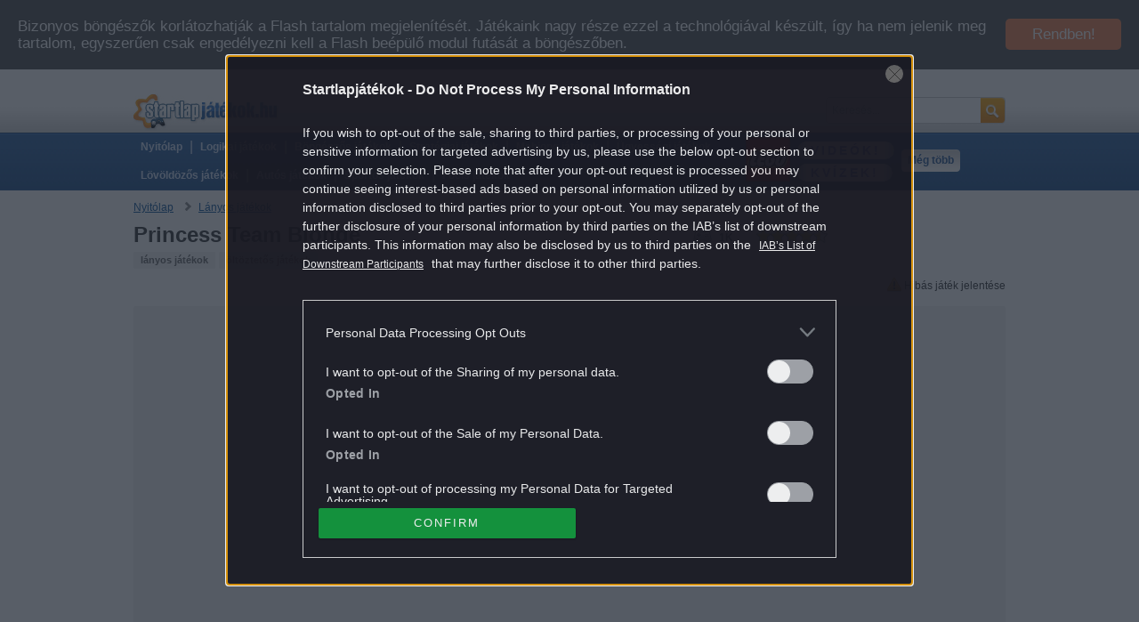

--- FILE ---
content_type: text/html; charset=UTF-8
request_url: https://www.startlapjatekok.hu/jatekok/princess_team_blonde/
body_size: 17043
content:

<!DOCTYPE html><html lang="hu"><head><base href="//www.startlapjatekok.hu/"/><title>Princess Team Blonde - Játssz online! - Startlap Játékok</title><meta http-equiv="Content-Type" content="text/html; charset=UTF-8" /><meta http-equiv="Content-Language" content="hu"><meta charset="utf-8"/><meta name="keywords" content="Lányos játékok,Öltöztetős játékok,Princess Team Blonde,játék,játékok,ingyen, ingyenes, akció,logikai,ügyességi,böngészős, flash" /><meta name="description" content="Princess Team Blonde - gyere játssz, értékelj és tedd közzé legjobb eredményed itt, az ország egyik legnagyobb Princess Team Blonde közösségében!" /><meta name="referrer" content="always"><meta name="verification" content="f6139d46fa3c0587e814fb6916d0ae26" /><meta property="og:title" content="Princess Team Blonde - Játssz online! - Startlap Játékok"/><meta property="og:type" content="game"/><meta property="og:url" content="http://www.startlapjatekok.hu/jatekok/princess_team_blonde/"/><meta property="og:image" content="https://www.startlapjatekok.hu/storage/games/4/2/2/6/7/imageSmall_124x82_fill_mod.png"/><meta property="og:site_name" content="Online játékok ingyen - Játssz a böngésződben online! - Startlap Játékok"/><meta property="og:description" content="Princess Team Blonde - gyere játssz, értékelj és tedd közzé legjobb eredményed itt, az ország egyik legnagyobb Princess Team Blonde közösségében!"/><meta property="fb:admins" content="100011677902244" /><meta name="Robots" content="all" /><link rel="alternate" type="application/rss+xml" title="Online játékok ingyen - Játssz a böngésződben online! - Startlap Játékok" href="http://www.startlapjatekok.hu/rss/" /><link rel="right" type="text/html" title="Adatkezelési tájékoztató" href="https://www.startlapjatekok.hu/info/adatkezelesi_tajekoztato/" /><link rel="right" type="text/html" title="Felhasználási feltételek" href="https://www.startlapjatekok.hu/info/felhasznalasi_feltetelek" /><link rel="author" type="text/html" title="Impresszum" href="https://www.startlapjatekok.hu/info/impresszum/" /><link rel="search" type="text/html" title="Keresés" href="http://www.startlapjatekok.hu/kereses/" /><link rel="top" type="text/html" title="Nyitólap" href="http://www.startlapjatekok.hu/" /><link rel="canonical" href="https://www.startlapjatekok.hu/jatekok/princess_team_blonde/" /><link rel="stylesheet" type="text/css" href="assets/stylesheets/style-startlap.css?_=1769178326" media="screen, projection" /><!--<link rel="stylesheet" type="text/css" href="assets/stylesheets/print-startlap.css?_=1769178326" media="print" />--><!--[if lt IE 8]><link rel="stylesheet" type="text/css" href="assets/stylesheets/ie-startlap.css?_=1769178326" media="screen, projection" /><![endif]--><link rel="shortcut icon" href="assets/images/startlap/favicon.ico" type="image/x-icon" /><script type="text/javascript">
			dataLayer = [{
				'activeCategory': 'Lányos játékok'
			}];
		</script><script type="application/ld+json">
            { "@context" : "https://schema.org",
              "@type" : "Organization",
              "legalName" : "Startlapjátékok",
              "url" : "https://www.startlapjatekok.hu/",
              "logo" : "https://www.startlapjatekok.hu/assets/images/sljlogo.png",
              "sameAs" : [
                "https://www.facebook.com/startlapjatekok",
                "https://plus.google.com/103188200733147169074"
              ]}
    </script><script type="text/javascript" src="//code.jquery.com/jquery-2.2.4.min.js"></script><script type="text/javascript" src="assets/javascripts/common.js"></script><script type="text/javascript" src="assets/javascripts/startlap.js"></script><script type="text/javascript" src="assets/javascripts/disney_solution.js"></script><script type="text/javascript" src="assets/javascripts/jquery.sticky.js"></script><script type="text/javascript" src="//cts.p24.hu/service/js/startlapjatekok/default/"></script><script type="text/javascript">
			var tagging = null;
			try { tagging = new Tagging(); tagging.render('head'); }
			catch (err) { tagging.log(err); }
		</script><script type="text/javascript" src="//afv.wgplayer.com/startlapjatekok.hu/js/GXrhcOoysLfI2nBtVx7FOQ/87889079556/wgPlayer.js"></script><script type="text/javascript">
		!function(f,b,e,v,n,t,s)
		{if(f.fbq)return;n=f.fbq=function(){n.callMethod?
		n.callMethod.apply(n,arguments):n.queue.push(arguments)};
		if(!f._fbq)f._fbq=n;n.push=n;n.loaded=!0;n.version='2.0';
		n.queue=[];t=b.createElement(e);t.async=!0;
		t.src=v;s=b.getElementsByTagName(e)[0];
		s.parentNode.insertBefore(t,s)}(window, document,'script',
		'https://connect.facebook.net/en_US/fbevents.js');
		fbq('init', '1649511585333069');
		fbq('track', 'PageView');
		</script></head><body class="site site-startlap" id="siteStartlap"><div itemscope itemtype="https://schema.org/WebPage"><!-- 3c95415137d7a915cf75a7f18cd0731c --><script type="text/javascript" >
			try { tagging.render('body-start'); }
			catch (err) { if (tagging) tagging.log(err); }
		</script><div class="wrapper wrapper-games-display" id="pageGamesDisplay"><div class="block header-block header-block-top" id="headerBlock"><div class="inner"><div class="block cts-block no-margin" id="ctsBlock_top"><script type="text/javascript">
		try { tagging.render('top'); }
		catch (err) { if(tagging) tagging.log(err); }
	</script></div></div><div class="bottom"><div class="inner"><div  class="search" itemscope itemtype="https://schema.org/WebSite"><a class="logo" title="Online játékok ingyen - Játssz a böngésződben online! - Startlap Játékok" href="/"></a><meta itemprop="url" content="https://www.startlapjatekok.hu/"/><form method="get" action="/kereses/" itemprop="potentialAction" itemscope itemtype="https://schema.org/SearchAction"><meta itemprop="target" content="https://www.startlapjatekok.hu/kereses/?q={q}"/><input id="q" value="Keresés..." itemprop="query-input" type="text" name="q" required/><a class="il" href="javascript:;" onclick="$(this).parent().submit()"></a></form></div><div class="menu menu-category" itemscope itemtype="https://schema.org/SiteNavigationElement"><a id="headerBlock_MenuHome" class="il first" href="/" title="startlapjátékok.hu">Nyitólap<span></span></a><em class="il">|</em><a itemprop="url" id="headerBlock_MenuLogikai_jatekok" class="il" href="/kategoriak/logikai_jatekok/" title="Logikai játékok"><b itemprop="name">Logikai játékok</b><span></span></a><em class="il">|</em><a itemprop="url" id="headerBlock_MenuBongeszos_jatekok" class="il" href="/kategoriak/bongeszos_jatekok/" title="Böngészős játékok"><b itemprop="name">Böngészős játékok</b><span></span></a><em class="il">|</em><a itemprop="url" id="headerBlock_MenuStrategiai_jatekok" class="il" href="/kategoriak/strategiai_jatekok/" title="Stratégiai játékok"><b itemprop="name">Stratégiai játékok</b><span></span></a><em class="il">|</em><a itemprop="url" id="headerBlock_MenuMahjong_jatekok" class="il" href="/kategoriak/mahjong_jatekok/" title="Mahjong játékok"><b itemprop="name">Mahjong játékok</b><span></span></a><em class="il">|</em><a itemprop="url" id="headerBlock_MenuUgyessegi_jatekok" class="il" href="/kategoriak/ugyessegi_jatekok/" title="Ügyességi játékok"><b itemprop="name">Ügyességi játékok</b><span></span></a><em class="il">|</em><a itemprop="url" id="headerBlock_MenuLovoldozos_jatekok" class="il" href="/kategoriak/lovoldozos_jatekok/" title="Lövöldözős játékok ingyen - Top 25 legújabb lövöldözős játék"><b itemprop="name">Lövöldözős játékok</b><span></span></a><em class="il">|</em><a itemprop="url" id="headerBlock_MenuAutos_jatekok" class="il" href="/kategoriak/autos_jatekok/" title="Autós játékok ingyen - Top 500 legújabb autós játék"><b itemprop="name">Autós játékok</b><span></span></a><em class="il">|</em><a itemprop="url" id="headerBlock_MenuSportos_jatekok" class="il" href="/kategoriak/sportos_jatekok/" title="Sportos játékok"><b itemprop="name">Sportos játékok</b><span></span></a><em class="il">|</em><a itemprop="url" id="headerBlock_MenuFocis_jatekok" class="il" href="/kategoriak/focis_jatekok/" title="Focis játékok ingyen - Top 500 legjobb focis játék"><b itemprop="name">Focis játékok</b><span></span></a></div><script type="text/javascript">
                $(".menu-category a.il").each(function() {
                    if ($(this)[0].offsetTop > 16) {
                        $(this).prev("em.il").remove();
                        return false;
                    }
                });
            </script><div class="menu menu-more"><a class="il" href="/kategoriak/Lego_jatekok/" title="LEGO® játékok" style="width:50px;height:50px;;margin-top: -3px;float: left;"><img width="50" height="50"  src="/assets/images/LEGO_Logo.jpg" title="LEGO® játékok" alt="LEGO® játékok" /></a><div style="display: table; padding: 15px 0"><a class="il videosmain" href="/videok/" title="Videók">Videók!</a><a class="il videosmain kviz" href="/kategoriak/kviz/" title="Kvíz játékok" >Kvízek!</a><a id="headerBlock_MenuMore" class="il last" href="/kategoriak/#meg_tobb">Még több<span></span></a></div></div></div></div></div><div class="page"><div class="content"><div class="block breadcrumb-block" id="breadcrumbBlock"><div itemscope itemtype="http://schema.org/BreadcrumbList"><span class="il" itemprop="itemListElement" itemscope itemtype="http://schema.org/ListItem"><a rel="home" class="il" href="/" itemprop="item" title="Nyitólap"><span itemprop="name">Nyitólap</span></a><meta itemprop="position" content="1" /></span><span class="il arrow"></span><span class="il" itemprop="itemListElement" itemscope itemtype="http://schema.org/ListItem"><a class="il" href="/kategoriak/lanyos_jatekok/" itemprop="item" title="Lányos játékok"><span itemprop="name">Lányos játékok</span></a><meta itemprop="position" content="2" /></span></div></div><div itemscope itemtype="http://schema.org/Product"><div class="block game-block" id="gameBlock"><div class="game-top"><h1 itemprop="name">Princess Team Blonde</h1><div class="categories"><a class="il is-main" href="/kategoriak/lanyos_jatekok/">lányos játékok</a><span class="il">,&nbsp;</span><a class="il" href="/kategoriak/oltoztetos_jatekok/">öltöztetős játékok</a></div><div class="tools" rel="42267"><span class="plays il p16"><span>1K</span></span><span class="stars il s16 active" rel="4.7" itemprop="aggregateRating" itemscope="itemscope" itemtype="http://schema.org/AggregateRating"><span class="il f"></span><span class="il f"></span><span class="il f"></span><span class="il f"></span><span class="il h"></span><span itemprop="ratingValue" style="display: none">4.7</span><span itemprop="ratingCount" style="display: none">4</span></span><!--<div class="rate">Értékeld Te is!</div>--><div class="fb-box il"><div class="fb-like" data-send="true" data-layout="button_count" data-width="90" data-show-faces="false" data-font="arial"></div><span>&nbsp;</span></div></div><div class="shares" style="margin: 20px 0; margin-top: 10px; text-align: center;">
				&nbsp;
                    <a class="il" target="_blank" style="float: right;" href="/jatekok/princess_team_blonde/hibajelentes/" title="Hibás játék jelentése"><span class="il"><img src="/assets/images/startlap/icon_report.png" /></span><span class="il" style="line-height: 16px;">&nbsp;Hibás játék jelentése</span></a><a class="li ui-button scroll_video"  style="margin: 10px auto; padding: 10px 20px; font-weight: bold; display: none;" href="" >Videó a játékról</a></div><!-- WGLoader implementation / add the 'id="thegame"' attribute to the following container --><script>
                jQuery(function(){
                    if(jQuery("#myPlayerContainer").length){
                        jQuery('.scroll_video').show().click(function(e){
                            e.preventDefault();
                            jQuery('html, body').animate({
                                scrollTop: jQuery("#myPlayerContainer").offset().top-50
                                }, 2000);
                        });
                    }
                })
            </script><div id="theGame" class="embed"><iframe src="http://html5.gamedistribution.com/5efeba12aad943f5bc68bfcd326457d5/?gd_sdk_referrer_url=startlapjatekok.hu" width="800" height="500" scrolling="none" frameborder="0"></iframe></div></div><div class="block cts-block" id="ctsBlock_preroll"><script type="text/javascript">
		try { tagging.render('preroll'); }
		catch (err) { if(tagging) tagging.log(err); }
	</script></div></div><div class="block cts-block no-margin" id="ctsBlock_fogkefe-nyel"><script type="text/javascript">
		try { tagging.render('fogkefe-nyel'); }
		catch (err) { if(tagging) tagging.log(err); }
	</script></div><div class="main il"><div class="block game-block" id="gameBlock"><div class="game-bottom"><div class="lead" itemprop="description"><p>&Ouml;lt&ouml;ztesd fel ism&eacute;t a hercegnőket n&aacute;lunk!&nbsp;</p></div><div><h2 style="float: left; padding-right: 3px;">Princess Team Blonde</h2> - gyere játssz, értékelj és tedd közzé legjobb eredményed itt, az ország egyik legnagyobb <h2 style="float: left; padding-right: 3px;">Princess Team Blonde</h2> közösségében!</div><div class="block cts-block" id="ctsBlock_content010"><script type="text/javascript">
		try { tagging.render('content010'); }
		catch (err) { if(tagging) tagging.log(err); }
	</script></div><div class="shares"><a class="il" href="http://www.startlap.hu/sajat_linkek/addlink.php?url=http://www.startlapjatekok.hu/jatekok/princess_team_blonde/&title=Princess Team Blonde - Játssz online! - Startlap Játékok" target="_blank" title="Hozzáadás a Startlaphoz"><img src="https://www.startlapjatekok.hu/storage/shareLinks/6/icon_16x16_height.png" alt="Hozzáadás a Startlaphoz" /></a><a class="il" href="http://www.facebook.com/sharer.php?s=100&p[title]=Princess Team Blonde - Játssz online! - Startlap Játékok&p[summary]=Princess Team Blonde - gyere játssz, értékelj és tedd közzé legjobb eredményed itt, az ország egyik legnagyobb Princess Team Blonde közösségében!&p[url]=http://www.startlapjatekok.hu/jatekok/princess_team_blonde/&p[images][0]=https://www.startlapjatekok.hu/storage/games/4/2/2/6/7/imageSmall_124x82_fill_mod.png" target="_blank" title="Megosztás a Facebookon"><img src="https://www.startlapjatekok.hu/storage/shareLinks/7/icon_16x16_height.png" alt="Megosztás a Facebookon" /></a><a class="il" href="http://twitter.com/home?status=Princess Team Blonde - Játssz online! - Startlap Játékok http://www.startlapjatekok.hu/jatekok/princess_team_blonde/" target="_blank" title="Megosztás a Twiteren"><img src="https://www.startlapjatekok.hu/storage/shareLinks/9/icon_16x16_height.png" alt="Megosztás a Twiteren" /></a><a class="il" href="https://plus.google.com/share?url=http://www.startlapjatekok.hu/jatekok/princess_team_blonde/" target="_blank" title="Megosztom a Google+ -on"><img src="https://www.startlapjatekok.hu/storage/shareLinks/1/0/icon_16x16_height.png" alt="Megosztom a Google+ -on" /></a><a class="il" target="_blank" href="/jatekok/princess_team_blonde/ajanlas/" title="Princess Team Blonde ajánlása"><img src="/assets/images/startlap/icon_mail.png" /></a></div></div></div><div class="block cts-block" id="ctsBlock_content020"><script type="text/javascript">
		try { tagging.render('content020'); }
		catch (err) { if(tagging) tagging.log(err); }
	</script></div><div class="block relateds-block" id="relatedsBlock"><a class="cat-title" href="/kategoriak/lanyos_jatekok/"><h2>Hasonló játékok... online</h2></a><div class="games games-wrapper"><a itemprop="isRelatedTo" itemscope itemtype="http://schema.org/Product" class="game il no-margin" rel="0" href="/jatekok/christmas_face_painting/" target="_self" title="Legyél te a legügyesebb a sminkes játék során, melyben csodálatos arcdíszeket kell készítened az ingyenes online játék felületén!" id="relatedsBlock_Game0"><span class="image il"><img itemprop="image" src="https://www.startlapjatekok.hu/storage/games/3/8/2/6/0/imageSmall_124x82_fill.jpg" alt="Legyél te a legügyesebb a sminkes játék során, melyben csodálatos arcdíszeket kell készítened az ingyenes online játék felületén!" /></span><span class="info il"><span class="title il" itemprop="name">Christmas Face Painting</span><span class="tools il"><span class="stars il s12" rel="4.3"><strong>4.3</strong><span class="il f"></span><span class="il f"></span><span class="il f"></span><span class="il f"></span><span class="il e"></span></span><span class="plays il p12"><span>22K</span></span></span><span class="lead il">Legyél te a legügyesebb a sminkes játék során, melyben csodálatos arcdíszeket kell...</span></span></a><a itemprop="isRelatedTo" itemscope itemtype="http://schema.org/Product" class="game il" rel="1" href="/jatekok/coco_spa_salon/" target="_self" title="Ismerd meg a Coco szalont és szépítkezz egy nagyot! " id="relatedsBlock_Game1"><span class="image il"><img itemprop="image" src="https://www.startlapjatekok.hu/storage/games/4/2/9/6/5/imageSmall_124x82_fill.JPG" alt="Ismerd meg a Coco szalont és szépítkezz egy nagyot! " /></span><span class="info il"><span class="title il" itemprop="name">Coco spa salon</span><span class="tools il"><span class="stars il s12" rel="4.0"><strong>4.0</strong><span class="il f"></span><span class="il f"></span><span class="il f"></span><span class="il f"></span><span class="il e"></span></span><span class="plays il p12"><span>2K</span></span></span><span class="lead il">Ismerd meg a Coco szalont és szépítkezz egy nagyot! </span></span></a><a itemprop="isRelatedTo" itemscope itemtype="http://schema.org/Product" class="game il" rel="2" href="/jatekok/fashion_girl_reunion/" target="_self" title="Modell lányok találkjozójára kell felkészítened magad. Tegyél ki magadért! " id="relatedsBlock_Game2"><span class="image il"><img itemprop="image" src="https://www.startlapjatekok.hu/storage/games/4/2/9/6/4/imageSmall_124x82_fill.JPG" alt="Modell lányok találkjozójára kell felkészítened magad. Tegyél ki magadért! " /></span><span class="info il"><span class="title il" itemprop="name">Fashion girl reunion</span><span class="tools il"><span class="stars il s12" rel="5.0"><strong>5.0</strong><span class="il f"></span><span class="il f"></span><span class="il f"></span><span class="il f"></span><span class="il f"></span></span><span class="plays il p12"><span>2K</span></span></span><span class="lead il">Modell lányok találkjozójára kell felkészítened magad. Tegyél ki magadért! </span></span></a><a itemprop="isRelatedTo" itemscope itemtype="http://schema.org/Product" class="game il" rel="3" href="/jatekok/fashion_dress_in_tulle_style/" target="_self" title="Tarts a lányokkal és öltöztesd fel őket a lehető legszebben! " id="relatedsBlock_Game3"><span class="image il"><img itemprop="image" src="https://www.startlapjatekok.hu/storage/games/4/2/9/6/3/imageSmall_124x82_fill.JPG" alt="Tarts a lányokkal és öltöztesd fel őket a lehető legszebben! " /></span><span class="info il"><span class="title il" itemprop="name">Fashion dress in tulle style</span><span class="tools il"><span class="stars il s12" rel="3.9"><strong>3.9</strong><span class="il f"></span><span class="il f"></span><span class="il f"></span><span class="il h"></span><span class="il e"></span></span><span class="plays il p12"><span>3K</span></span></span><span class="lead il">Tarts a lányokkal és öltöztesd fel őket a lehető legszebben! </span></span></a><a itemprop="isRelatedTo" itemscope itemtype="http://schema.org/Product" class="game il" rel="4" href="/jatekok/monster_school_beach_party_game/" target="_self" title="Öltöztesd fel a suli szörnyeket!" id="relatedsBlock_Game4"><span class="image il"><img itemprop="image" src="https://www.startlapjatekok.hu/storage/games/4/2/9/6/1/imageSmall_124x82_fill.JPG" alt="Öltöztesd fel a suli szörnyeket!" /></span><span class="info il"><span class="title il" itemprop="name">Monster school beach party game</span><span class="tools il"><span class="stars il s12" rel="5.0"><strong>5.0</strong><span class="il f"></span><span class="il f"></span><span class="il f"></span><span class="il f"></span><span class="il f"></span></span><span class="plays il p12"><span>3K</span></span></span><span class="lead il">Öltöztesd fel a suli szörnyeket!</span></span></a><a itemprop="isRelatedTo" itemscope itemtype="http://schema.org/Product" class="game il no-margin" rel="5" href="/jatekok/Dazzling_Nails/" target="_self" title="Lakkozd ki a csajszik körmét stílusod szerint! Tinicsajsziknak!  (Beküldte: Viky)" id="relatedsBlock_Game5"><span class="image il"><img itemprop="image" src="https://www.startlapjatekok.hu/storage/games/2/6/2/3/imageSmall_124x82_fill.jpg" alt="Lakkozd ki a csajszik körmét stílusod szerint! Tinicsajsziknak!  (Beküldte: Viky)" /></span><span class="info il"><span class="title il" itemprop="name">Dazzling Nails</span><span class="tools il"><span class="stars il s12" rel="4.0"><strong>4.0</strong><span class="il f"></span><span class="il f"></span><span class="il f"></span><span class="il f"></span><span class="il e"></span></span><span class="plays il p12"><span>82K</span></span></span><span class="lead il">...</span></span></a><a itemprop="isRelatedTo" itemscope itemtype="http://schema.org/Product" class="game il" rel="6" href="/jatekok/eliza_winter_coronation/" target="_self" title="Szépítsd meg a jég királynőjét! " id="relatedsBlock_Game6"><span class="image il"><img itemprop="image" src="https://www.startlapjatekok.hu/storage/games/4/2/9/2/3/imageSmall_124x82_fill.JPG" alt="Szépítsd meg a jég királynőjét! " /></span><span class="info il"><span class="title il" itemprop="name">Eliza Winter Coronation</span><span class="tools il"><span class="stars il s12" rel="5.0"><strong>5.0</strong><span class="il f"></span><span class="il f"></span><span class="il f"></span><span class="il f"></span><span class="il f"></span></span><span class="plays il p12"><span>4K</span></span></span><span class="lead il">Szépítsd meg a jég királynőjét! </span></span></a><a itemprop="isRelatedTo" itemscope itemtype="http://schema.org/Product" class="game il" rel="7" href="/jatekok/dotted_girl_new_era/" target="_self" title="Ismerd meg a pöttyös lány új korszakát!" id="relatedsBlock_Game7"><span class="image il"><img itemprop="image" src="https://www.startlapjatekok.hu/storage/games/4/2/9/0/6/imageSmall_124x82_fill.JPG" alt="Ismerd meg a pöttyös lány új korszakát!" /></span><span class="info il"><span class="title il" itemprop="name">Dotted Girl New Era</span><span class="tools il"><span class="stars il s12" rel="3.1"><strong>3.1</strong><span class="il f"></span><span class="il f"></span><span class="il f"></span><span class="il e"></span><span class="il e"></span></span><span class="plays il p12"><span>6K</span></span></span><span class="lead il">Ismerd meg a pöttyös lány új korszakát!</span></span></a><a itemprop="isRelatedTo" itemscope itemtype="http://schema.org/Product" class="game il" rel="8" href="/jatekok/winx_nail_makeover/" target="_self" title="Tanuld meg a körömépítést és szépítést ebben a játékban! " id="relatedsBlock_Game8"><span class="image il"><img itemprop="image" src="https://www.startlapjatekok.hu/storage/games/4/2/9/0/1/imageSmall_124x82_fill.JPG" alt="Tanuld meg a körömépítést és szépítést ebben a játékban! " /></span><span class="info il"><span class="title il" itemprop="name">Winx Nail Makeover</span><span class="tools il"><span class="stars il s12" rel="4.3"><strong>4.3</strong><span class="il f"></span><span class="il f"></span><span class="il f"></span><span class="il f"></span><span class="il e"></span></span><span class="plays il p12"><span>6K</span></span></span><span class="lead il">Tanuld meg a körömépítést és szépítést ebben a játékban! </span></span></a><a itemprop="isRelatedTo" itemscope itemtype="http://schema.org/Product" class="game il" rel="9" href="/jatekok/winx_stylish_dress/" target="_self" title="Válj egy stylist-tá és legyél te az új divatdiktátor!" id="relatedsBlock_Game9"><span class="image il"><img itemprop="image" src="https://www.startlapjatekok.hu/storage/games/4/2/9/0/0/imageSmall_124x82_fill.JPG" alt="Válj egy stylist-tá és legyél te az új divatdiktátor!" /></span><span class="info il"><span class="title il" itemprop="name">Winx Stylish Dress</span><span class="tools il"><span class="stars il s12" rel="2.8"><strong>2.8</strong><span class="il f"></span><span class="il f"></span><span class="il h"></span><span class="il e"></span><span class="il e"></span></span><span class="plays il p12"><span>4K</span></span></span><span class="lead il">Válj egy stylist-tá és legyél te az új divatdiktátor!</span></span></a><div class="block cts-block no-margin" id="ctsBlock_content030"><script type="text/javascript">
		try { tagging.render('content030'); }
		catch (err) { if(tagging) tagging.log(err); }
	</script></div><a itemprop="isRelatedTo" itemscope itemtype="http://schema.org/Product" class="game il no-margin" rel="10" href="/jatekok/barbie_fairy_star/" target="_self" title="Láttál már barbie tündét? Most segíthetsz neki a szépítkezésben is!" id="relatedsBlock_Game10"><span class="image il"><img itemprop="image" src="https://www.startlapjatekok.hu/storage/games/4/2/8/9/9/imageSmall_124x82_fill.JPG" alt="Láttál már barbie tündét? Most segíthetsz neki a szépítkezésben is!" /></span><span class="info il"><span class="title il" itemprop="name">Barbie Fairy Star</span><span class="tools il"><span class="stars il s12" rel="4.4"><strong>4.4</strong><span class="il f"></span><span class="il f"></span><span class="il f"></span><span class="il f"></span><span class="il e"></span></span><span class="plays il p12"><span>4K</span></span></span><span class="lead il">Láttál már barbie tündét? Most segíthetsz neki a szépítkezésben is!</span></span></a><a itemprop="isRelatedTo" itemscope itemtype="http://schema.org/Product" class="game il" rel="11" href="/jatekok/magical_unicorn_grooming_world/" target="_self" title="Tedd még szebbé unikornisodat! " id="relatedsBlock_Game11"><span class="image il"><img itemprop="image" src="https://www.startlapjatekok.hu/storage/games/4/2/8/8/8/imageSmall_124x82_fill.JPG" alt="Tedd még szebbé unikornisodat! " /></span><span class="info il"><span class="title il" itemprop="name">Magical Unicorn Grooming World</span><span class="tools il"><span class="stars il s12" rel="0.8"><strong>0.8</strong><span class="il h"></span><span class="il e"></span><span class="il e"></span><span class="il e"></span><span class="il e"></span></span><span class="plays il p12"><span>4K</span></span></span><span class="lead il">Tedd még szebbé unikornisodat! </span></span></a><a itemprop="isRelatedTo" itemscope itemtype="http://schema.org/Product" class="game il" rel="12" href="/jatekok/love_test_horoscopes/" target="_self" title="Teszteld le a horoszkópokat és deríts ki kivel lenne a legjobb a szerelem!" id="relatedsBlock_Game12"><span class="image il"><img itemprop="image" src="https://www.startlapjatekok.hu/storage/games/4/2/8/8/7/imageSmall_124x82_fill.JPG" alt="Teszteld le a horoszkópokat és deríts ki kivel lenne a legjobb a szerelem!" /></span><span class="info il"><span class="title il" itemprop="name">Love test horoscopes</span><span class="tools il"><span class="stars il s12" rel="4.3"><strong>4.3</strong><span class="il f"></span><span class="il f"></span><span class="il f"></span><span class="il f"></span><span class="il e"></span></span><span class="plays il p12"><span>2K</span></span></span><span class="lead il">Teszteld le a horoszkópokat és deríts ki kivel lenne a legjobb a szerelem!</span></span></a><a itemprop="isRelatedTo" itemscope itemtype="http://schema.org/Product" class="game il" rel="13" href="/jatekok/march_coloring/" target="_self" title="Tedd még színesebbé a márciusodat!" id="relatedsBlock_Game13"><span class="image il"><img itemprop="image" src="https://www.startlapjatekok.hu/storage/games/4/2/8/8/2/imageSmall_124x82_fill.JPG" alt="Tedd még színesebbé a márciusodat!" /></span><span class="info il"><span class="title il" itemprop="name">March coloring</span><span class="tools il"><span class="stars il s12" rel="3.5"><strong>3.5</strong><span class="il f"></span><span class="il f"></span><span class="il f"></span><span class="il h"></span><span class="il e"></span></span><span class="plays il p12"><span>4K</span></span></span><span class="lead il">Tedd még színesebbé a márciusodat!</span></span></a><a itemprop="isRelatedTo" itemscope itemtype="http://schema.org/Product" class="game il" rel="14" href="/jatekok/marie_prepares_treat/" target="_self" title="Tanuld meg Marie-től ennek a finomságnak a receptjét! " id="relatedsBlock_Game14"><span class="image il"><img itemprop="image" src="https://www.startlapjatekok.hu/storage/games/4/2/8/7/4/imageSmall_124x82_fill.JPG" alt="Tanuld meg Marie-től ennek a finomságnak a receptjét! " /></span><span class="info il"><span class="title il" itemprop="name">Marie Prepares Treat</span><span class="tools il"><span class="stars il s12" rel="5.0"><strong>5.0</strong><span class="il f"></span><span class="il f"></span><span class="il f"></span><span class="il f"></span><span class="il f"></span></span><span class="plays il p12"><span>3K</span></span></span><span class="lead il">Tanuld meg Marie-től ennek a finomságnak a receptjét! </span></span></a><a itemprop="isRelatedTo" itemscope itemtype="http://schema.org/Product" class="game il no-margin" rel="15" href="/jatekok/korean_supermodel_makeup/" target="_self" title="Mindig is érdekelt, hogy hogyan kell elkészíteni a koreai szupersztárok sminkjét? Most megtudhatod! " id="relatedsBlock_Game15"><span class="image il"><img itemprop="image" src="https://www.startlapjatekok.hu/storage/games/4/2/8/4/9/imageSmall_124x82_fill.JPG" alt="Mindig is érdekelt, hogy hogyan kell elkészíteni a koreai szupersztárok sminkjét? Most megtudhatod! " /></span><span class="info il"><span class="title il" itemprop="name">Korean Supermodel Makeup</span><span class="tools il"><span class="stars il s12" rel="3.4"><strong>3.4</strong><span class="il f"></span><span class="il f"></span><span class="il f"></span><span class="il e"></span><span class="il e"></span></span><span class="plays il p12"><span>2K</span></span></span><span class="lead il">Mindig is érdekelt, hogy hogyan kell elkészíteni a koreai szupersztárok sminkjét?...</span></span></a><a itemprop="isRelatedTo" itemscope itemtype="http://schema.org/Product" class="game il" rel="16" href="/jatekok/glow_halloween_nails_polish/" target="_self" title="Segíts be ismét a lányoknak. Most körmözésben! " id="relatedsBlock_Game16"><span class="image il"><img itemprop="image" src="https://www.startlapjatekok.hu/storage/games/4/2/8/3/2/imageSmall_124x82_fill.JPG" alt="Segíts be ismét a lányoknak. Most körmözésben! " /></span><span class="info il"><span class="title il" itemprop="name">Glow Halloween nails polish</span><span class="tools il"><span class="stars il s12" rel="3.3"><strong>3.3</strong><span class="il f"></span><span class="il f"></span><span class="il f"></span><span class="il e"></span><span class="il e"></span></span><span class="plays il p12"><span>2K</span></span></span><span class="lead il">Segíts be ismét a lányoknak. Most körmözésben! </span></span></a><a itemprop="isRelatedTo" itemscope itemtype="http://schema.org/Product" class="game il" rel="17" href="/jatekok/spa_day_makeup_artist/" target="_self" title="Tedd próbára sminkelési ügyességed és szépítsd meg a hölgyeket! " id="relatedsBlock_Game17"><span class="image il"><img itemprop="image" src="https://www.startlapjatekok.hu/storage/games/4/2/8/1/5/imageSmall_124x82_fill.JPG" alt="Tedd próbára sminkelési ügyességed és szépítsd meg a hölgyeket! " /></span><span class="info il"><span class="title il" itemprop="name">Spa Day Makeup Artist</span><span class="tools il"><span class="stars il s12" rel="3.8"><strong>3.8</strong><span class="il f"></span><span class="il f"></span><span class="il f"></span><span class="il h"></span><span class="il e"></span></span><span class="plays il p12"><span>3K</span></span></span><span class="lead il">Tedd próbára sminkelési ügyességed és szépítsd meg a hölgyeket! </span></span></a><a itemprop="isRelatedTo" itemscope itemtype="http://schema.org/Product" class="game il" rel="18" href="/jatekok/my_fashion_hair_salon/" target="_self" title="Dolgozz az egyik legtrendibb haj szalonban!" id="relatedsBlock_Game18"><span class="image il"><img itemprop="image" src="https://www.startlapjatekok.hu/storage/games/4/2/8/1/2/imageSmall_124x82_fill.JPG" alt="Dolgozz az egyik legtrendibb haj szalonban!" /></span><span class="info il"><span class="title il" itemprop="name">My Fashion hair salon</span><span class="tools il"><span class="stars il s12" rel="4.0"><strong>4.0</strong><span class="il f"></span><span class="il f"></span><span class="il f"></span><span class="il f"></span><span class="il e"></span></span><span class="plays il p12"><span>3K</span></span></span><span class="lead il">Dolgozz az egyik legtrendibb haj szalonban!</span></span></a><a itemprop="isRelatedTo" itemscope itemtype="http://schema.org/Product" class="game il" rel="19" href="/jatekok/baby_taylor_cafe_chef/" target="_self" title="Tanulj meg igazi kávét készíteni Baby Taylorral!" id="relatedsBlock_Game19"><span class="image il"><img itemprop="image" src="https://www.startlapjatekok.hu/storage/games/4/2/8/1/1/imageSmall_124x82_fill.JPG" alt="Tanulj meg igazi kávét készíteni Baby Taylorral!" /></span><span class="info il"><span class="title il" itemprop="name">Baby Taylor Cafe Chef</span><span class="tools il"><span class="stars il s12" rel="2.9"><strong>2.9</strong><span class="il f"></span><span class="il f"></span><span class="il h"></span><span class="il e"></span><span class="il e"></span></span><span class="plays il p12"><span>1K</span></span></span><span class="lead il">Tanulj meg igazi kávét készíteni Baby Taylorral!</span></span></a><div class="block cts-block no-margin" id="ctsBlock_content040"><script type="text/javascript">
		try { tagging.render('content040'); }
		catch (err) { if(tagging) tagging.log(err); }
	</script></div><a itemprop="isRelatedTo" itemscope itemtype="http://schema.org/Product" class="game il no-margin" rel="20" href="/jatekok/baby_bake_cake/" target="_self" title="Készíts finom tortákat! " id="relatedsBlock_Game20"><span class="image il"><img itemprop="image" src="https://www.startlapjatekok.hu/storage/games/4/1/9/5/5/imageSmall_124x82_fill.JPG" alt="Készíts finom tortákat! " /></span><span class="info il"><span class="title il" itemprop="name">Baby Bake Cake</span><span class="tools il"><span class="stars il s12" rel="2.7"><strong>2.7</strong><span class="il f"></span><span class="il f"></span><span class="il h"></span><span class="il e"></span><span class="il e"></span></span><span class="plays il p12"><span>4K</span></span></span><span class="lead il">Készíts finom tortákat! </span></span></a><a itemprop="isRelatedTo" itemscope itemtype="http://schema.org/Product" class="game il" rel="21" href="/jatekok/girls_photoshopping_dressup/" target="_self" title="Készülj fel a fotózásra!" id="relatedsBlock_Game21"><span class="image il"><img itemprop="image" src="https://www.startlapjatekok.hu/storage/games/4/2/0/6/8/imageSmall_124x82_fill.JPG" alt="Készülj fel a fotózásra!" /></span><span class="info il"><span class="title il" itemprop="name">Girls Photoshopping Dressup</span><span class="tools il"><span class="stars il s12" rel="4.7"><strong>4.7</strong><span class="il f"></span><span class="il f"></span><span class="il f"></span><span class="il f"></span><span class="il h"></span></span><span class="plays il p12"><span>3K</span></span></span><span class="lead il">Készülj fel a fotózásra!</span></span></a><a itemprop="isRelatedTo" itemscope itemtype="http://schema.org/Product" class="game il" rel="22" href="/jatekok/mall_shopping_spree/" target="_self" title="Indulj egy plázás ruhavásárlásra a lányokkal! " id="relatedsBlock_Game22"><span class="image il"><img itemprop="image" src="https://www.startlapjatekok.hu/storage/games/4/2/5/1/9/imageSmall_124x82_fill.JPG" alt="Indulj egy plázás ruhavásárlásra a lányokkal! " /></span><span class="info il"><span class="title il" itemprop="name">Mall Shopping Spree</span><span class="tools il"><span class="stars il s12" rel="5.0"><strong>5.0</strong><span class="il f"></span><span class="il f"></span><span class="il f"></span><span class="il f"></span><span class="il f"></span></span><span class="plays il p12"><span>3K</span></span></span><span class="lead il">Indulj egy plázás ruhavásárlásra a lányokkal! </span></span></a><a itemprop="isRelatedTo" itemscope itemtype="http://schema.org/Product" class="game il" rel="23" href="/jatekok/princess_indian_gala_fashion/" target="_self" title="Készülj fel hercegnősen egy indiai gálára. Vedd elő a legszebb ruhádat!" id="relatedsBlock_Game23"><span class="image il"><img itemprop="image" src="https://www.startlapjatekok.hu/storage/games/4/2/7/6/6/imageSmall_124x82_fill.JPG" alt="Készülj fel hercegnősen egy indiai gálára. Vedd elő a legszebb ruhádat!" /></span><span class="info il"><span class="title il" itemprop="name">Princess Indian Gala Fashion</span><span class="tools il"><span class="stars il s12" rel="4.6"><strong>4.6</strong><span class="il f"></span><span class="il f"></span><span class="il f"></span><span class="il f"></span><span class="il h"></span></span><span class="plays il p12"><span>4K</span></span></span><span class="lead il">Készülj fel hercegnősen egy indiai gálára. Vedd elő a legszebb ruhádat!</span></span></a><a itemprop="isRelatedTo" itemscope itemtype="http://schema.org/Product" class="game il" rel="24" href="/jatekok/bffs_college_dorm/" target="_self" title="Éld át újra milyen a kolis élet! " id="relatedsBlock_Game24"><span class="image il"><img itemprop="image" src="https://www.startlapjatekok.hu/storage/games/4/2/6/2/8/imageSmall_124x82_fill.JPG" alt="Éld át újra milyen a kolis élet! " /></span><span class="info il"><span class="title il" itemprop="name">BFFs College Dorm</span><span class="tools il"><span class="stars il s12" rel="3.2"><strong>3.2</strong><span class="il f"></span><span class="il f"></span><span class="il f"></span><span class="il e"></span><span class="il e"></span></span><span class="plays il p12"><span>4K</span></span></span><span class="lead il">Éld át újra milyen a kolis élet! </span></span></a><a itemprop="isRelatedTo" itemscope itemtype="http://schema.org/Product" class="game il no-margin" rel="25" href="/jatekok/toy_shop/" target="_self" title="Dolgozz most te is egy játék boltban. Most mindent te öltöztethetsz! " id="relatedsBlock_Game25"><span class="image il"><img itemprop="image" src="https://www.startlapjatekok.hu/storage/games/4/2/5/3/6/imageSmall_124x82_fill.JPG" alt="Dolgozz most te is egy játék boltban. Most mindent te öltöztethetsz! " /></span><span class="info il"><span class="title il" itemprop="name">Toy Shop</span><span class="tools il"><span class="stars il s12" rel="5.0"><strong>5.0</strong><span class="il f"></span><span class="il f"></span><span class="il f"></span><span class="il f"></span><span class="il f"></span></span><span class="plays il p12"><span>3K</span></span></span><span class="lead il">Dolgozz most te is egy játék boltban. Most mindent te öltöztethetsz! </span></span></a><a itemprop="isRelatedTo" itemscope itemtype="http://schema.org/Product" class="game il" rel="26" href="/jatekok/baby_hazel_tree_house/" target="_self" title="Játssz a kisbabával egy faházban! " id="relatedsBlock_Game26"><span class="image il"><img itemprop="image" src="https://www.startlapjatekok.hu/storage/games/4/2/0/8/2/imageSmall_124x82_fill.JPG" alt="Játssz a kisbabával egy faházban! " /></span><span class="info il"><span class="title il" itemprop="name">Baby Hazel Tree House</span><span class="tools il"><span class="stars il s12" rel="4.1"><strong>4.1</strong><span class="il f"></span><span class="il f"></span><span class="il f"></span><span class="il f"></span><span class="il e"></span></span><span class="plays il p12"><span>4K</span></span></span><span class="lead il">Játssz a kisbabával egy faházban! </span></span></a><a itemprop="isRelatedTo" itemscope itemtype="http://schema.org/Product" class="game il" rel="27" href="/jatekok/design_my_shoes/" target="_self" title="Tervezd meg a cipőmet!" id="relatedsBlock_Game27"><span class="image il"><img itemprop="image" src="https://www.startlapjatekok.hu/storage/games/4/2/3/7/4/imageSmall_124x82_fill.JPG" alt="Tervezd meg a cipőmet!" /></span><span class="info il"><span class="title il" itemprop="name">Design my Shoes</span><span class="tools il"><span class="stars il s12" rel="5.0"><strong>5.0</strong><span class="il f"></span><span class="il f"></span><span class="il f"></span><span class="il f"></span><span class="il f"></span></span><span class="plays il p12"><span>3K</span></span></span><span class="lead il">Tervezd meg a cipőmet!</span></span></a><a itemprop="isRelatedTo" itemscope itemtype="http://schema.org/Product" class="game il" rel="28" href="/jatekok/princesses_vs_celebs_fashion_challenge/" target="_self" title="A hercegnőkk vagy a celebek öltözködnek jobban? Most kiderítheted!" id="relatedsBlock_Game28"><span class="image il"><img itemprop="image" src="https://www.startlapjatekok.hu/storage/games/4/2/4/5/3/imageSmall_124x82_fill.JPG" alt="A hercegnőkk vagy a celebek öltözködnek jobban? Most kiderítheted!" /></span><span class="info il"><span class="title il" itemprop="name">Princesses vs Celebs Fashion Challenge</span><span class="tools il"><span class="stars il s12" rel="4.5"><strong>4.5</strong><span class="il f"></span><span class="il f"></span><span class="il f"></span><span class="il f"></span><span class="il h"></span></span><span class="plays il p12"><span>4K</span></span></span><span class="lead il">A hercegnőkk vagy a celebek öltözködnek jobban? Most kiderítheted!</span></span></a><a itemprop="isRelatedTo" itemscope itemtype="http://schema.org/Product" class="game il" rel="29" href="/jatekok/luxury_brand_wedding_gowns/" target="_self" title="Add meg az esküvőd módját most luxus ruhákkal! " id="relatedsBlock_Game29"><span class="image il"><img itemprop="image" src="https://www.startlapjatekok.hu/storage/games/4/2/4/5/2/imageSmall_124x82_fill.JPG" alt="Add meg az esküvőd módját most luxus ruhákkal! " /></span><span class="info il"><span class="title il" itemprop="name">Luxury Brand Wedding Gowns</span><span class="tools il"><span class="stars il s12" rel="3.3"><strong>3.3</strong><span class="il f"></span><span class="il f"></span><span class="il f"></span><span class="il e"></span><span class="il e"></span></span><span class="plays il p12"><span>3K</span></span></span><span class="lead il">Add meg az esküvőd módját most luxus ruhákkal! </span></span></a><div class="block cts-block no-margin" style="margin-bottom: 10px;" id="ctsBlock_content050"><script type="text/javascript">
		try { tagging.render('content050'); }
		catch (err) { if(tagging) tagging.log(err); }
	</script></div><a itemprop="isRelatedTo" itemscope itemtype="http://schema.org/Product" class="game il no-margin" rel="30" href="/jatekok/girls_sale_rush/" target="_self" title="Vásárolj együtt a csajokkal! Most mindent megvehetsz! " id="relatedsBlock_Game30"><span class="image il"><img itemprop="image" src="https://www.startlapjatekok.hu/storage/games/4/2/4/3/3/imageSmall_124x82_fill.JPG" alt="Vásárolj együtt a csajokkal! Most mindent megvehetsz! " /></span><span class="info il"><span class="title il" itemprop="name">Girls Sale Rush</span><span class="tools il"><span class="stars il s12" rel="3.8"><strong>3.8</strong><span class="il f"></span><span class="il f"></span><span class="il f"></span><span class="il h"></span><span class="il e"></span></span><span class="plays il p12"><span>3K</span></span></span><span class="lead il">Vásárolj együtt a csajokkal! Most mindent megvehetsz! </span></span></a><a itemprop="isRelatedTo" itemscope itemtype="http://schema.org/Product" class="game il" rel="31" href="/jatekok/boys_cooking_challenge/" target="_self" title="Versenyeztesd meg a fiúkat. Tedd próbára főzési tudásukat!" id="relatedsBlock_Game31"><span class="image il"><img itemprop="image" src="https://www.startlapjatekok.hu/storage/games/4/2/4/1/0/imageSmall_124x82_fill.JPG" alt="Versenyeztesd meg a fiúkat. Tedd próbára főzési tudásukat!" /></span><span class="info il"><span class="title il" itemprop="name">Boys Cooking Challenge</span><span class="tools il"><span class="stars il s12" rel="0.0"><strong>0.0</strong><span class="il e"></span><span class="il e"></span><span class="il e"></span><span class="il e"></span><span class="il e"></span></span><span class="plays il p12"><span>1K</span></span></span><span class="lead il">Versenyeztesd meg a fiúkat. Tedd próbára főzési tudásukat!</span></span></a><a itemprop="isRelatedTo" itemscope itemtype="http://schema.org/Product" class="game il" rel="32" href="/jatekok/saira_s_boutique/" target="_self" title="Szolgáld ki a vevőket a butikodban! " id="relatedsBlock_Game32"><span class="image il"><img itemprop="image" src="https://www.startlapjatekok.hu/storage/games/4/2/6/9/6/imageSmall_124x82_fill.JPG" alt="Szolgáld ki a vevőket a butikodban! " /></span><span class="info il"><span class="title il" itemprop="name">Saira's Boutique</span><span class="tools il"><span class="stars il s12" rel="3.9"><strong>3.9</strong><span class="il f"></span><span class="il f"></span><span class="il f"></span><span class="il h"></span><span class="il e"></span></span><span class="plays il p12"><span>4K</span></span></span><span class="lead il">Szolgáld ki a vevőket a butikodban! </span></span></a><a itemprop="isRelatedTo" itemscope itemtype="http://schema.org/Product" class="game il" rel="33" href="/jatekok/mommy_goes_shopping/" target="_self" title="Nézd meg milyen, ha anya elmegy vásárolni! " id="relatedsBlock_Game33"><span class="image il"><img itemprop="image" src="https://www.startlapjatekok.hu/storage/games/4/2/7/1/4/imageSmall_124x82_fill.JPG" alt="Nézd meg milyen, ha anya elmegy vásárolni! " /></span><span class="info il"><span class="title il" itemprop="name">Mommy Goes Shopping</span><span class="tools il"><span class="stars il s12" rel="2.7"><strong>2.7</strong><span class="il f"></span><span class="il f"></span><span class="il h"></span><span class="il e"></span><span class="il e"></span></span><span class="plays il p12"><span>6K</span></span></span><span class="lead il">Nézd meg milyen, ha anya elmegy vásárolni! </span></span></a><a itemprop="isRelatedTo" itemscope itemtype="http://schema.org/Product" class="game il" rel="34" href="/jatekok/dotted_girl_brain_doctor/" target="_self" title="Segíts Katica agyműtéténél! " id="relatedsBlock_Game34"><span class="image il"><img itemprop="image" src="https://www.startlapjatekok.hu/storage/games/4/2/7/3/4/imageSmall_124x82_fill.JPG" alt="Segíts Katica agyműtéténél! " /></span><span class="info il"><span class="title il" itemprop="name">Dotted Girl Brain Doctor</span><span class="tools il"><span class="stars il s12" rel="3.7"><strong>3.7</strong><span class="il f"></span><span class="il f"></span><span class="il f"></span><span class="il h"></span><span class="il e"></span></span><span class="plays il p12"><span>5K</span></span></span><span class="lead il">Segíts Katica agyműtéténél! </span></span></a><a itemprop="isRelatedTo" itemscope itemtype="http://schema.org/Product" class="game il no-margin" rel="35" href="/jatekok/ice_princess_doll_house/" target="_self" title="Fedezd fel a jég királynő kicsi házát! " id="relatedsBlock_Game35"><span class="image il"><img itemprop="image" src="https://www.startlapjatekok.hu/storage/games/4/2/7/2/9/imageSmall_124x82_fill.JPG" alt="Fedezd fel a jég királynő kicsi házát! " /></span><span class="info il"><span class="title il" itemprop="name">Ice Princess Doll House</span><span class="tools il"><span class="stars il s12" rel="3.8"><strong>3.8</strong><span class="il f"></span><span class="il f"></span><span class="il f"></span><span class="il h"></span><span class="il e"></span></span><span class="plays il p12"><span>3K</span></span></span><span class="lead il">Fedezd fel a jég királynő kicsi házát! </span></span></a><a itemprop="isRelatedTo" itemscope itemtype="http://schema.org/Product" class="game il" rel="36" href="/jatekok/fun_sisters_night/" target="_self" title="Tarts a lányokkal és csapj egy csajos estét!" id="relatedsBlock_Game36"><span class="image il"><img itemprop="image" src="https://www.startlapjatekok.hu/storage/games/4/2/7/4/4/imageSmall_124x82_fill.JPG" alt="Tarts a lányokkal és csapj egy csajos estét!" /></span><span class="info il"><span class="title il" itemprop="name">Fun Sisters Night</span><span class="tools il"><span class="stars il s12" rel="3.1"><strong>3.1</strong><span class="il f"></span><span class="il f"></span><span class="il f"></span><span class="il e"></span><span class="il e"></span></span><span class="plays il p12"><span>6K</span></span></span><span class="lead il">Tarts a lányokkal és csapj egy csajos estét!</span></span></a><a itemprop="isRelatedTo" itemscope itemtype="http://schema.org/Product" class="game il" rel="37" href="/jatekok/ice_queen_bathroom_deco/" target="_self" title="Rendezd be a jég királynő fürdőszobáját! " id="relatedsBlock_Game37"><span class="image il"><img itemprop="image" src="https://www.startlapjatekok.hu/storage/games/4/2/7/4/9/imageSmall_124x82_fill.JPG" alt="Rendezd be a jég királynő fürdőszobáját! " /></span><span class="info il"><span class="title il" itemprop="name">Ice Queen Bathroom Deco</span><span class="tools il"><span class="stars il s12" rel="5.0"><strong>5.0</strong><span class="il f"></span><span class="il f"></span><span class="il f"></span><span class="il f"></span><span class="il f"></span></span><span class="plays il p12"><span>8K</span></span></span><span class="lead il">Rendezd be a jég királynő fürdőszobáját! </span></span></a><a itemprop="isRelatedTo" itemscope itemtype="http://schema.org/Product" class="game il" rel="38" href="/jatekok/cinderella_twins_birth/" target="_self" title="Ikrek születése mindig fantasztikus dolog, de hatalmas munka is. Segíts a kismamának! " id="relatedsBlock_Game38"><span class="image il"><img itemprop="image" src="https://www.startlapjatekok.hu/storage/games/4/2/6/5/9/imageSmall_124x82_fill.JPG" alt="Ikrek születése mindig fantasztikus dolog, de hatalmas munka is. Segíts a kismamának! " /></span><span class="info il"><span class="title il" itemprop="name">Cinderella Twins Birth</span><span class="tools il"><span class="stars il s12" rel="4.8"><strong>4.8</strong><span class="il f"></span><span class="il f"></span><span class="il f"></span><span class="il f"></span><span class="il h"></span></span><span class="plays il p12"><span>5K</span></span></span><span class="lead il">Ikrek születése mindig fantasztikus dolog, de hatalmas munka is. Segíts a kismamának!...</span></span></a><a itemprop="isRelatedTo" itemscope itemtype="http://schema.org/Product" class="game il" rel="39" href="/jatekok/princess_first_college_party/" target="_self" title="Készülj fel az első egyetemi bulidra! " id="relatedsBlock_Game39"><span class="image il"><img itemprop="image" src="https://www.startlapjatekok.hu/storage/games/4/2/6/5/5/imageSmall_124x82_fill.JPG" alt="Készülj fel az első egyetemi bulidra! " /></span><span class="info il"><span class="title il" itemprop="name">Princess First College Party</span><span class="tools il"><span class="stars il s12" rel="3.3"><strong>3.3</strong><span class="il f"></span><span class="il f"></span><span class="il f"></span><span class="il e"></span><span class="il e"></span></span><span class="plays il p12"><span>3K</span></span></span><span class="lead il">Készülj fel az első egyetemi bulidra! </span></span></a><div class="block cts-block no-margin" id="ctsBlock_content060"><script type="text/javascript">
		try { tagging.render('content060'); }
		catch (err) { if(tagging) tagging.log(err); }
	</script></div><a itemprop="isRelatedTo" itemscope itemtype="http://schema.org/Product" class="game il no-margin" rel="40" href="/jatekok/stylish_makeup_look/" target="_self" title="Nézd meg hogyan sminkel egy profi! " id="relatedsBlock_Game40"><span class="image il"><img itemprop="image" src="https://www.startlapjatekok.hu/storage/games/4/2/6/7/2/imageSmall_124x82_fill.JPG" alt="Nézd meg hogyan sminkel egy profi! " /></span><span class="info il"><span class="title il" itemprop="name">Stylish Makeup Look</span><span class="tools il"><span class="stars il s12" rel="2.9"><strong>2.9</strong><span class="il f"></span><span class="il f"></span><span class="il h"></span><span class="il e"></span><span class="il e"></span></span><span class="plays il p12"><span>4K</span></span></span><span class="lead il">Nézd meg hogyan sminkel egy profi! </span></span></a><a itemprop="isRelatedTo" itemscope itemtype="http://schema.org/Product" class="game il" rel="41" href="/jatekok/princess_face_mix/" target="_self" title="Változtasd meg a hercegnők arcát! " id="relatedsBlock_Game41"><span class="image il"><img itemprop="image" src="https://www.startlapjatekok.hu/storage/games/4/2/6/6/9/imageSmall_124x82_fill.JPG" alt="Változtasd meg a hercegnők arcát! " /></span><span class="info il"><span class="title il" itemprop="name">Princess Face Mix</span><span class="tools il"><span class="stars il s12" rel="3.9"><strong>3.9</strong><span class="il f"></span><span class="il f"></span><span class="il f"></span><span class="il h"></span><span class="il e"></span></span><span class="plays il p12"><span>2K</span></span></span><span class="lead il">Változtasd meg a hercegnők arcát! </span></span></a><a itemprop="isRelatedTo" itemscope itemtype="http://schema.org/Product" class="game il" rel="42" href="/jatekok/christmas_room_decoration/" target="_self" title="Készítsd fel a szobát a karácsonyi ünneplésre! " id="relatedsBlock_Game42"><span class="image il"><img itemprop="image" src="https://www.startlapjatekok.hu/storage/games/4/2/6/7/4/imageSmall_124x82_fill.JPG" alt="Készítsd fel a szobát a karácsonyi ünneplésre! " /></span><span class="info il"><span class="title il" itemprop="name">Christmas Room Decoration</span><span class="tools il"><span class="stars il s12" rel="2.9"><strong>2.9</strong><span class="il f"></span><span class="il f"></span><span class="il h"></span><span class="il e"></span><span class="il e"></span></span><span class="plays il p12"><span>5K</span></span></span><span class="lead il">Készítsd fel a szobát a karácsonyi ünneplésre! </span></span></a><a itemprop="isRelatedTo" itemscope itemtype="http://schema.org/Product" class="game il" rel="43" href="/jatekok/popular_cheer_hairstyles/" target="_self" title="Tanuld meg a most népszerű frizurák elkészítését! " id="relatedsBlock_Game43"><span class="image il"><img itemprop="image" src="https://www.startlapjatekok.hu/storage/games/4/2/6/8/8/imageSmall_124x82_fill.JPG" alt="Tanuld meg a most népszerű frizurák elkészítését! " /></span><span class="info il"><span class="title il" itemprop="name">Popular Cheer Hairstyles</span><span class="tools il"><span class="stars il s12" rel="3.9"><strong>3.9</strong><span class="il f"></span><span class="il f"></span><span class="il f"></span><span class="il h"></span><span class="il e"></span></span><span class="plays il p12"><span>2K</span></span></span><span class="lead il">Tanuld meg a most népszerű frizurák elkészítését! </span></span></a><a itemprop="isRelatedTo" itemscope itemtype="http://schema.org/Product" class="game il" rel="44" href="/jatekok/super_girls_sauna_realife/" target="_self" title="Készülj fel a szaunázásra! " id="relatedsBlock_Game44"><span class="image il"><img itemprop="image" src="https://www.startlapjatekok.hu/storage/games/4/2/6/7/7/imageSmall_124x82_fill.JPG" alt="Készülj fel a szaunázásra! " /></span><span class="info il"><span class="title il" itemprop="name">Super Girls Sauna Realife</span><span class="tools il"><span class="stars il s12" rel="4.7"><strong>4.7</strong><span class="il f"></span><span class="il f"></span><span class="il f"></span><span class="il f"></span><span class="il h"></span></span><span class="plays il p12"><span>3K</span></span></span><span class="lead il">Készülj fel a szaunázásra! </span></span></a></div></div><div class="block cts-block" id="ctsBlock_content070"><script type="text/javascript">
		try { tagging.render('content070'); }
		catch (err) { if(tagging) tagging.log(err); }
	</script></div></div><div class="sidebar il"><div class="block cts-block no-margin" id="ctsBlock_fogkefe-fej"><script type="text/javascript">
		try { tagging.render('fogkefe-fej'); }
		catch (err) { if(tagging) tagging.log(err); }
	</script></div><div class="block cts-block" id="ctsBlock_right010"><script type="text/javascript">
		try { tagging.render('right010'); }
		catch (err) { if(tagging) tagging.log(err); }
	</script></div><style type="text/css">
	.all-cats {}
	.all-cats .side-inner { padding: 0; padding-left: 5px; padding-top: 5px; }
	.all-cats .cat-item { transform: scale(1,1); border-radius: 2px; margin: 0; margin-right: 5px; margin-bottom: 5px; transition: transform 0.35s ease-out, background 0.15s ease-out, color 0.15s ease-out; padding: 5px; line-height: 20px; box-shadow: 0px 1px 2px #DEDEDE; background: #FFF; }
	.all-cats .cat-item.hidden { transform: scale(0,0); background: #FCFCFC; }
	.all-cats .cat-item:hover { background: #F7941D; text-decoration: none; color: #FFF; }
	.all-cats .wrapper { overflow: hidden; transition: height 0.35s ease-out; }
	.all-cats .closed .wrapper { height: 102px; }
	.all-cats .open, .all-cats .close { padding: 5px; font-weight: bold; text-align: center; line-height: 20px; }
	.all-cats .closed .open { display: block; }
	.all-cats .closed .close { display: none; padding: 0px; }
	.all-cats .opened .open { display: none; padding: 0px; }
	.all-cats .opened .close { display: block; }
</style><div class="block sidebar-block all-cats"><h3>Összes kategória</h3><div class="side-inner closed"><div class="wrapper"><a class="il cat-item" title="Cartoon Network játékok" href="/kategoriak/cartoon_network_jatekok/">Cartoon Network</a><a class="il cat-item" title="LEGO® Játékok" href="/kategoriak/Lego_jatekok/">LEGO®</a><a class="il cat-item" title="Ügyességi játékok" href="/kategoriak/ugyessegi_jatekok/">Ügyességi</a><a class="il cat-item" title="Lövöldözős játékok" href="/kategoriak/lovoldozos_jatekok/">Lövöldözős</a><a class="il cat-item" title="Autós játékok" href="/kategoriak/autos_jatekok/">Autós</a><a class="il cat-item" title="Lányos játékok" href="/kategoriak/lanyos_jatekok/">Lányos</a><a class="il cat-item" title="Focis játékok" href="/kategoriak/focis_jatekok/">Focis</a><a class="il cat-item" title="Játékok gyerekeknek" href="/kategoriak/gyerek_jatekok/">Gyerekeknek</a><a class="il cat-item" title="Játszma" href="/kategoriak/jatszma/">Játszma</a><a class="il cat-item" title="Karácsony" href="/kategoriak/karacsony/">Karácsony</a><a class="il cat-item" title="Kvíz" href="/kategoriak/kviz/">Kvíz</a><a class="il cat-item" title="Letöltős" href="/kategoriak/letolt_jatekok/">Letöltős</a><a class="il cat-item" title="Logikai játékok" href="/kategoriak/logikai_jatekok/">Logikai</a><a class="il cat-item" title="Olimpiai játékok" href="/kategoriak/olimpia_jatekok/">Olimpiai</a><a class="il cat-item" title="Sportos játékok" href="/kategoriak/sportos_jatekok/">Sportos</a><a class="il cat-item" title="Stratégiai játékok" href="/kategoriak/strategiai_jatekok/">Stratégiai</a><a class="il cat-item" title="Böngészős játékok" href="/kategoriak/bongeszos_jatekok/">Böngészős</a><a class="il cat-item" title="Mahjong játékok" href="/kategoriak/mahjong_jatekok/">Mahjong</a><a class="il cat-item" title="Rejtett tárgy" href="/kategoriak/rejtett_targy/">Rejtett tárgy</a><a class="il cat-item" title="3D játékok" href="/kategoriak/3d_jatekok/">3D</a><a class="il cat-item" title="Állatkertes játékok" href="/kategoriak/allatkertes_jatekok/">Állatkertes</a><a class="il cat-item" title="Állatos játékok" href="/kategoriak/allatos_jatekok/">Állatos</a><a class="il cat-item" title="Angry Birds játékok" href="/kategoriak/angry_birds_jatekok/">Angry Birds</a><a class="il cat-item" title="Barbie játékok" href="/kategoriak/barbie_jatekok/">Barbie</a><a class="il cat-item" title="Ben 10 játékok" href="/kategoriak/ben_10_jatekok/">Ben 10</a><a class="il cat-item" title="Berendezős játékok" href="/kategoriak/berendezos_jatekok/">Berendezős</a><a class="il cat-item" title="Buszos játékok" href="/kategoriak/buszos_jatekok/">Buszos</a><a class="il cat-item" title="Cápás játékok" href="/kategoriak/capas_jatekok/">Cápás</a><a class="il cat-item" title="Csigás játékok" href="/kategoriak/csigas_jatekok/">Csigás</a><a class="il cat-item" title="Csókolózós játékok" href="/kategoriak/csokolozos_jatekok/">Csókolózós</a><a class="il cat-item" title="Delfines játékok" href="/kategoriak/delfines_jatekok/">Delfines</a><a class="il cat-item" title="Dorás játékok" href="/kategoriak/doras_jatekok/">Dorás</a><a class="il cat-item" title="Építős játékok" href="/kategoriak/epitos_jatekok/">Építős</a><a class="il cat-item" title="Farmos játékok" href="/kategoriak/farmos_jatekok/">Farmos</a><a class="il cat-item" title="Fiús játékok" href="/kategoriak/fius_jatekok/">Fiús</a><a class="il cat-item" title="Fodrászos játékok" href="/kategoriak/fodraszos_jatekok/">Fodrászos</a><a class="il cat-item" title="Főzős játékok" href="/kategoriak/fozos_jatekok/">Főzős</a><a class="il cat-item" title="Golyós játékok" href="/kategoriak/golyos_jatekok/">Golyós</a><a class="il cat-item" title="Háborús játékok" href="/kategoriak/haborus_jatekok/">Háborús</a><a class="il cat-item" title="Hajós játékok" href="/kategoriak/hajos_jatekok/">Hajós</a><a class="il cat-item" title="Hercegnős játékok" href="/kategoriak/hercegnos_jatekok/">Hercegnős</a><a class="il cat-item" title="Jégvarázs játékok" href="/kategoriak/jegvarazs_jatekok/">Jégvarázs</a><a class="il cat-item" title="Kamionos játékok" href="/kategoriak/kamionos_jatekok/">Kamionos</a><a class="il cat-item" title="Katonás játékok" href="/kategoriak/katonas_jatekok/">Katonás</a><a class="il cat-item" title="Kijutós játékok" href="/kategoriak/kijutos_jatekok/">Kijutós</a><a class="il cat-item" title="Kiszolgálós játékok" href="/kategoriak/kiszolgalos_jatekok/">Kiszolgálós</a><a class="il cat-item" title="Kocsis játékok" href="/kategoriak/kocsis_jatekok/">Kocsis</a><a class="il cat-item" title="Legjobb játékok" href="/kategoriak/legjobb_jatekok/">Legjobb</a><a class="il cat-item" title="﻿Lovas játékok" href="/kategoriak/lovas_jatekok/">﻿Lovas</a><a class="il cat-item" title="Majmos játékok" href="/kategoriak/majmos_jatekok/">Majmos</a><a class="il cat-item" title="Mario játékok" href="/kategoriak/mario_jatekok/">Mario</a><a class="il cat-item" title="Mászkálós játékok" href="/kategoriak/maszkalos_jatekok/">Mászkálós</a><a class="il cat-item" title="Monster High játékok" href="/kategoriak/monster_high_jatekok/">Monster High</a><a class="il cat-item" title="Motoros játékok" href="/kategoriak/motoros_jatekok/">Motoros</a><a class="il cat-item" title="Öltöztetős játékok" href="/kategoriak/oltoztetos_jatekok/">Öltöztetős</a><a class="il cat-item" title="Orvosos játékok" href="/kategoriak/orvosos_jatekok/">Orvosos</a><a class="il cat-item" title="Parkolós játékok" href="/kategoriak/parkolos_jatekok/">Parkolós</a><a class="il cat-item" title="Pingvines játékok" href="/kategoriak/pingvines_jatekok/">Pingvines</a><a class="il cat-item" title="Pókemberes játékok" href="/kategoriak/pokemberes_jatekok/">Pókemberes</a><a class="il cat-item" title="Poker játékok" href="/kategoriak/poker_jatekok/">Poker</a><a class="il cat-item" title="Pónis játékok" href="/kategoriak/ponis_jatekok/">Pónis</a><a class="il cat-item" title="Pou játékok" href="/kategoriak/pou_jatekok/">Pou</a><a class="il cat-item" title="Puzzle játékok" href="/kategoriak/puzzle_jatekok/">Puzzle</a><a class="il cat-item" title="Rajzolós játékok" href="/kategoriak/rajzolos_jatekok/">Rajzolós</a><a class="il cat-item" title="Rendőrös játékok" href="/kategoriak/rendoros_jatekok/">Rendőrös</a><a class="il cat-item" title="Repülős játékok" href="/kategoriak/repulos_jatekok/">Repülős</a><a class="il cat-item" title="Robotos játékok" href="/kategoriak/robotos_jatekok/">Robotos</a><a class="il cat-item" title="Sakk játékok" href="/kategoriak/sakk_jatekok/">Sakk</a><a class="il cat-item" title="Scooby Doo játékok" href="/kategoriak/scooby_doo_jatekok/">Scooby Doo</a><a class="il cat-item" title="Sminkes játékok" href="/kategoriak/sminkes_jatekok/">Sminkes</a><a class="il cat-item" title="Spongyabob játékok" href="/kategoriak/spongyabob_jatekok/">Spongyabob</a><a class="il cat-item" title="Star Wars játékok" href="/kategoriak/star_wars_jatekok/">Star Wars</a><a class="il cat-item" title="Sütős játékok" href="/kategoriak/sutos_jatekok/">Sütős</a><a class="il cat-item" title="Szerelmes játékok" href="/kategoriak/szerelmes_jatekok/">Szerelmes</a><a class="il cat-item" title="Tankos játékok" href="/kategoriak/tankos_jatekok/">Tankos</a><a class="il cat-item" title="Tárgykeresős játékok" href="/kategoriak/targykeresos_jatekok/">Tárgykeresős</a><a class="il cat-item" title="Tom és Jerry játékok" href="/kategoriak/tom_es_jerry_jatekok/">Tom és Jerry</a><a class="il cat-item" title="Traktoros játékok" href="/kategoriak/traktoros_jatekok/">Traktoros</a><a class="il cat-item" title="Transformers játékok" href="/kategoriak/transformers_jatekok/">Transformers</a><a class="il cat-item" title="Verekedős Játékok" href="/kategoriak/verekedos_jatekok/">Verekedős</a><a class="il cat-item" title="Vicces játékok" href="/kategoriak/vicces_jatekok/">Vicces</a><a class="il cat-item" title="Violetta játékok" href="/kategoriak/violetta_jatekok/">Violetta</a><a class="il cat-item" title="Vonatos játékok" href="/kategoriak/vonatos_jatekok/">Vonatos</a><a class="il cat-item" title="Zuhatag játékok" href="/kategoriak/zuhatag_jatekok/">Zuhatag</a></div><a class="open" href="#">Mind mutatása</a><a class="close" href="#">Lista becsukása</a></div></div><script type="text/javascript">

(function($){
 
    $.fn.shuffle = function() {
 
        var allElems = this.get(),
            getRandom = function(max) {
                return Math.floor(Math.random() * max);
            },
            shuffled = $.map(allElems, function(){
                var random = getRandom(allElems.length),
                    randEl = $(allElems[random]).clone(true)[0];
                allElems.splice(random, 1);
                return randEl;
           });
 
        this.each(function(i){
            $(this).replaceWith($(shuffled[i]));
        });
 
        return $(shuffled);
 
    };
 
})(jQuery);

var counter = 0;

function resizeAllCats() {
	
	var row = 0;
	var cnt = 0;
	var width = 0;
	var rows = [];
	var prevA = null;
	var items = $( '.all-cats .cat-item' );
	
	for( r = 0; r < 100; r++ )
		items.removeClass( 'cats-box-row-' + r );
	items.removeClass( 'extra-padding' );
	items.css( 'padding', '5px' );
	
	$.each( items, function( ix, a ) {
		
		var w = $( a ).width() * 1 + 15;
		
		if( width + w > 290 ) {
			var p = Math.floor( ( cnt ? ( ( 289 - width ) / cnt ) : 0 ) / 2 );
			$( a ).addClass( 'cats-box-row-' + ( row + 1 ) );
			if( prevA )
				prevA.addClass( 'extra-padding' ).attr( 'rel', 289 - width - p * cnt * 2 );
			rows[ row ] = p + 5;
			cnt = 1;
			row++;
			width = w;
		} else {
			$( a ).addClass( 'cats-box-row-' + row );
			width += w;
			cnt++;
		}
		
		prevA = $( a );
		
		// console.log( row, width, w, cnt );
		
	} );
	
	if( !rows[ row ] ) {
		var p = Math.floor( ( cnt ? ( ( 290 - width ) / cnt ) : 0 ) / 2 );
		rows[ row ] = p + 5;
	}
	
	counter = 0;
	$.each( rows, function( r, p ) {
		counter++;
		$( '.cats-box-row-' + r ).css( 'padding', '5px ' + p + 'px' );
		var a = $( '.cats-box-row-' + r + '.extra-padding' );
		if( $( a ).size() )
			$( a ).css( 'padding-right', p + ( $( a ).attr( 'rel' ) * 1 ) + 'px' );
	} );
	
};

var allCatsTimetout = null;
var allCatsPaused = false;
var allCatsOpened = false;

function rotateAllCats() {
	$.each( $( '.all-cats .cat-item' ), function( i, item ) {
		if( i <= 20 ) {
			var item = $( item );
			var time = i * 25;
			setTimeout( function() {
				item.addClass( 'hidden' );
			}, time );
		}
	} );
	// $( '.all-cats .cat-item' ).addClass( 'hidden' );
	setTimeout( function() {
		$( '.all-cats .cat-item' ).removeClass( 'hidden' ).addClass( 'hidden' ).shuffle();
		resizeAllCats();
	}, 600 );
	setTimeout( function() {
		$.each( $( '.all-cats .cat-item.hidden' ), function( i, item ) {
			var item = $( item );
			var time = i * 25;
			setTimeout( function() {
				item.removeClass( 'hidden' );
			}, time );
		} );
	}, 900 );
	resizeAllCats();
}

$( document ).ready( function() {
	resizeAllCats();
	setInterval( function() {
		if( !allCatsPaused && !allCatsOpened )
			rotateAllCats();
	}, 5000 );
} );

$( window )
	.resize( function() { resizeAllCats(); }  )
	.on( 'orientationchange', function() { resizeAllCats(); } );

$( '.all-cats .open' ).click( function( e ) {
	$( '.all-cats .side-inner' ).removeClass( 'closed' ).addClass( 'opened' );
	$( '.all-cats .wrapper' ).height( 35 * counter - 3 );
	allCatsOpened = true;
	e.stopPropagation();
	e.preventDefault();
	if( allCatsTimetout ) clearTimeout( allCatsTimetout );
	allCatsTimetout = setTimeout( function() { $( '.all-cats .close' ).trigger( 'click' ); }, 5000 );
	return false;
} );

$( '.all-cats .close' ).click( function( e ) {
	$( '.all-cats .side-inner' ).removeClass( 'opened' ).addClass( 'closed' );
	$( '.all-cats .wrapper' ).height( 35 * 3 - 3 );
	if( allCatsTimetout ) clearTimeout( allCatsTimetout );
	allCatsOpened = false;
	e.stopPropagation();
	e.preventDefault();
	return false;
} );

$( '.all-cats .wrapper' ).mouseover( function() {
	allCatsPaused = true;
	if( allCatsTimetout ) clearTimeout( allCatsTimetout );
} ).mousemove( function() {
	if( allCatsTimetout ) clearTimeout( allCatsTimetout );
} ).mouseout( function() {
	allCatsPaused = false;
	if( allCatsOpened ) {
		if( allCatsTimetout ) clearTimeout( allCatsTimetout );
		allCatsTimetout = setTimeout( function() { $( '.all-cats .close' ).trigger( 'click' ); }, 5000 );
	}
} );

</script><div class="block sidebar-block toplist-block" id="toplistBlock"><h3>Toplista</h3><div class="side-nav"><span class="il pre"><h4>Lányos játékok</h4></span><span class="il tabs" rel="0"><span class="il tab rate active" rel="rate" title="Értékelés szerinti sorrend"><span class="il"></span></span><span class="il tab play " rel="play"><span class="il" title="Játszások száma szerinti sorrend"></span></span></span></div><div class="side-inner"><div class="category" rel="rate_0" id="toplistBlock_rateItemLanyos_jatekok"><a class="game" href="/jatekok/princesses_graduation_party_night/" target="_self" title="Princesses Graduation Party Night Lányos játékok" id="toplistBlock_rateItemLanyos_jatekok_Game0"><span class="il no no-0">1</span><span class="il img"><img src="https://www.startlapjatekok.hu/storage/games/4/2/7/7/9/imageSmall_124x82_fill.JPG" alt="Princesses Graduation Party Night" /></span><span class="il inf"><strong class="il">Princesses Graduation Party Night</strong><br /><span class="il stars s12" rel="5.0"><strong>5.0</strong><span class="il f"></span><span class="il f"></span><span class="il f"></span><span class="il f"></span><span class="il f"></span></span><br /><span class="il plays p12"><span>14K</span></span></span></a><a class="game" href="/jatekok/happy_fox/" target="_self" title="Happy Fox Lányos játékok" id="toplistBlock_rateItemLanyos_jatekok_Game1"><span class="il no no-1">2</span><span class="il img"><img src="https://www.startlapjatekok.hu/storage/games/4/1/3/4/2/imageSmall_124x82_fill.png" alt="Happy Fox" /></span><span class="il inf"><strong class="il">Happy Fox</strong><br /><span class="il stars s12" rel="5.0"><strong>5.0</strong><span class="il f"></span><span class="il f"></span><span class="il f"></span><span class="il f"></span><span class="il f"></span></span><br /><span class="il plays p12"><span>11K</span></span></span></a><a class="game" href="/jatekok/tina_airlines/" target="_self" title="Tina Airlines Lányos játékok" id="toplistBlock_rateItemLanyos_jatekok_Game2"><span class="il no no-2">3</span><span class="il img"><img src="https://www.startlapjatekok.hu/storage/games/4/0/7/7/6/imageSmall_124x82_fill.png" alt="Tina Airlines" /></span><span class="il inf"><strong class="il">Tina Airlines</strong><br /><span class="il stars s12" rel="5.0"><strong>5.0</strong><span class="il f"></span><span class="il f"></span><span class="il f"></span><span class="il f"></span><span class="il f"></span></span><br /><span class="il plays p12"><span>11K</span></span></span></a><a class="game" href="/jatekok/princess_mermaid_mommy_birth/" target="_self" title="Princess Mermaid Mommy Birth Lányos játékok" id="toplistBlock_rateItemLanyos_jatekok_Game3"><span class="il no no-3">4</span><span class="il img"><img src="https://www.startlapjatekok.hu/storage/games/4/2/5/5/6/imageSmall_124x82_fill.JPG" alt="Princess Mermaid Mommy Birth" /></span><span class="il inf"><strong class="il">Princess Mermaid Mommy Birth</strong><br /><span class="il stars s12" rel="5.0"><strong>5.0</strong><span class="il f"></span><span class="il f"></span><span class="il f"></span><span class="il f"></span><span class="il f"></span></span><br /><span class="il plays p12"><span>11K</span></span></span></a><a class="game" href="/jatekok/tina_costume_party/" target="_self" title="Tina - Costume Party Lányos játékok" id="toplistBlock_rateItemLanyos_jatekok_Game4"><span class="il no no-4">5</span><span class="il img"><img src="https://www.startlapjatekok.hu/storage/games/4/1/2/2/4/imageSmall_124x82_fill.png" alt="Tina - Costume Party" /></span><span class="il inf"><strong class="il">Tina - Costume Party</strong><br /><span class="il stars s12" rel="5.0"><strong>5.0</strong><span class="il f"></span><span class="il f"></span><span class="il f"></span><span class="il f"></span><span class="il f"></span></span><br /><span class="il plays p12"><span>9K</span></span></span></a><a class="game" href="/jatekok/ice_queen_bathroom_deco/" target="_self" title="Ice Queen Bathroom Deco Lányos játékok" id="toplistBlock_rateItemLanyos_jatekok_Game5"><span class="il no no-5">6</span><span class="il img"><img src="https://www.startlapjatekok.hu/storage/games/4/2/7/4/9/imageSmall_124x82_fill.JPG" alt="Ice Queen Bathroom Deco" /></span><span class="il inf"><strong class="il">Ice Queen Bathroom Deco</strong><br /><span class="il stars s12" rel="5.0"><strong>5.0</strong><span class="il f"></span><span class="il f"></span><span class="il f"></span><span class="il f"></span><span class="il f"></span></span><br /><span class="il plays p12"><span>8K</span></span></span></a><a class="game" href="/jatekok/suzy_different_outfit_events/" target="_self" title="Suzy Different Outfit Events Lányos játékok" id="toplistBlock_rateItemLanyos_jatekok_Game6"><span class="il no no-6">7</span><span class="il img"><img src="https://www.startlapjatekok.hu/storage/games/4/2/5/5/7/imageSmall_124x82_fill.JPG" alt="Suzy Different Outfit Events" /></span><span class="il inf"><strong class="il">Suzy Different Outfit Events</strong><br /><span class="il stars s12" rel="5.0"><strong>5.0</strong><span class="il f"></span><span class="il f"></span><span class="il f"></span><span class="il f"></span><span class="il f"></span></span><br /><span class="il plays p12"><span>8K</span></span></span></a><a class="game" href="/jatekok/fashion_yo_/" target="_self" title="FASHION YO!! Lányos játékok" id="toplistBlock_rateItemLanyos_jatekok_Game7"><span class="il no no-7">8</span><span class="il img"><img src="https://www.startlapjatekok.hu/storage/games/4/1/3/5/7/imageSmall_124x82_fill.png" alt="FASHION YO!!" /></span><span class="il inf"><strong class="il">FASHION YO!!</strong><br /><span class="il stars s12" rel="5.0"><strong>5.0</strong><span class="il f"></span><span class="il f"></span><span class="il f"></span><span class="il f"></span><span class="il f"></span></span><br /><span class="il plays p12"><span>6K</span></span></span></a><a class="game" href="/jatekok/dark_warrior_creator/" target="_self" title="Dark Warrior Creator Lányos játékok" id="toplistBlock_rateItemLanyos_jatekok_Game8"><span class="il no no-8">9</span><span class="il img"><img src="https://www.startlapjatekok.hu/storage/games/4/2/4/1/2/imageSmall_124x82_fill.JPG" alt="Dark Warrior Creator" /></span><span class="il inf"><strong class="il">Dark Warrior Creator</strong><br /><span class="il stars s12" rel="5.0"><strong>5.0</strong><span class="il f"></span><span class="il f"></span><span class="il f"></span><span class="il f"></span><span class="il f"></span></span><br /><span class="il plays p12"><span>5K</span></span></span></a><a class="game" href="/jatekok/ice_castle_cleaning/" target="_self" title="Ice Castle Cleaning Lányos játékok" id="toplistBlock_rateItemLanyos_jatekok_Game9"><span class="il no no-9">10</span><span class="il img"><img src="https://www.startlapjatekok.hu/storage/games/4/2/4/8/9/imageSmall_124x82_fill.JPG" alt="Ice Castle Cleaning" /></span><span class="il inf"><strong class="il">Ice Castle Cleaning</strong><br /><span class="il stars s12" rel="5.0"><strong>5.0</strong><span class="il f"></span><span class="il f"></span><span class="il f"></span><span class="il f"></span><span class="il f"></span></span><br /><span class="il plays p12"><span>5K</span></span></span></a></div><div class="category hidden" rel="play_0" id="toplistBlock_playItemLanyos_jatekok"><a class="game" href="/jatekok/Dazzling_Nails/" target="_self" title="Dazzling Nails Lányos játékok" id="toplistBlock_playItemLanyos_jatekok_Game0"><span class="il no no-0">1</span><span class="il img"><img src="https://www.startlapjatekok.hu/storage/games/2/6/2/3/imageSmall_124x82_fill.jpg" alt="Dazzling Nails" /></span><span class="il inf"><strong class="il">Dazzling Nails</strong><br /><span class="il stars s12" rel="4.0"><strong>4.0</strong><span class="il f"></span><span class="il f"></span><span class="il f"></span><span class="il f"></span><span class="il e"></span></span><br /><span class="il plays p12"><span>82K</span></span></span></a><a class="game" href="/jatekok/anna_and_elsa_tropical_vacation/" target="_self" title="Anna And Elsa Tropical Vacation Lányos játékok" id="toplistBlock_playItemLanyos_jatekok_Game1"><span class="il no no-1">2</span><span class="il img"><img src="https://www.startlapjatekok.hu/storage/games/3/7/9/5/3/imageSmall_124x82_fill.jpg" alt="Anna And Elsa Tropical Vacation" /></span><span class="il inf"><strong class="il">Anna And Elsa Tropical Vacation</strong><br /><span class="il stars s12" rel="4.5"><strong>4.5</strong><span class="il f"></span><span class="il f"></span><span class="il f"></span><span class="il f"></span><span class="il h"></span></span><br /><span class="il plays p12"><span>59K</span></span></span></a><a class="game" href="/jatekok/strawberry_shortcake_fashion/" target="_self" title="Strawberry Shortcake Fashion Lányos játékok" id="toplistBlock_playItemLanyos_jatekok_Game2"><span class="il no no-2">3</span><span class="il img"><img src="https://www.startlapjatekok.hu/storage/games/3/7/7/7/6/imageSmall_124x82_fill.jpg" alt="Strawberry Shortcake Fashion" /></span><span class="il inf"><strong class="il">Strawberry Shortcake Fashion</strong><br /><span class="il stars s12" rel="4.1"><strong>4.1</strong><span class="il f"></span><span class="il f"></span><span class="il f"></span><span class="il f"></span><span class="il e"></span></span><br /><span class="il plays p12"><span>51K</span></span></span></a><a class="game" href="/jatekok/masha_messy_kitchen/" target="_self" title="Masha Messy Kitchen Lányos játékok" id="toplistBlock_playItemLanyos_jatekok_Game3"><span class="il no no-3">4</span><span class="il img"><img src="https://www.startlapjatekok.hu/storage/games/3/7/9/3/1/imageSmall_124x82_fill.jpg" alt="Masha Messy Kitchen" /></span><span class="il inf"><strong class="il">Masha Messy Kitchen</strong><br /><span class="il stars s12" rel="4.2"><strong>4.2</strong><span class="il f"></span><span class="il f"></span><span class="il f"></span><span class="il f"></span><span class="il e"></span></span><br /><span class="il plays p12"><span>44K</span></span></span></a><a class="game" href="/jatekok/barbie_s_trip_to_arendelle/" target="_self" title="Barbie's Trip To Arendelle Lányos játékok" id="toplistBlock_playItemLanyos_jatekok_Game4"><span class="il no no-4">5</span><span class="il img"><img src="https://www.startlapjatekok.hu/storage/games/3/7/9/1/9/imageSmall_124x82_fill.jpg" alt="Barbie's Trip To Arendelle" /></span><span class="il inf"><strong class="il">Barbie's Trip To Arendelle</strong><br /><span class="il stars s12" rel="4.0"><strong>4.0</strong><span class="il f"></span><span class="il f"></span><span class="il f"></span><span class="il f"></span><span class="il e"></span></span><br /><span class="il plays p12"><span>43K</span></span></span></a><a class="game" href="/jatekok/ice_queen_party_outfits/" target="_self" title="Ice Queen Party Outfits Lányos játékok" id="toplistBlock_playItemLanyos_jatekok_Game5"><span class="il no no-5">6</span><span class="il img"><img src="https://www.startlapjatekok.hu/storage/games/3/8/2/8/0/imageSmall_124x82_fill.jpg" alt="Ice Queen Party Outfits" /></span><span class="il inf"><strong class="il">Ice Queen Party Outfits</strong><br /><span class="il stars s12" rel="4.1"><strong>4.1</strong><span class="il f"></span><span class="il f"></span><span class="il f"></span><span class="il f"></span><span class="il e"></span></span><br /><span class="il plays p12"><span>27K</span></span></span></a><a class="game" href="/jatekok/squeeze_sofia_pimples/" target="_self" title="Squeeze Sofia Pimples Lányos játékok" id="toplistBlock_playItemLanyos_jatekok_Game6"><span class="il no no-6">7</span><span class="il img"><img src="https://www.startlapjatekok.hu/storage/games/1/5/5/5/9/imageSmall_124x82_fill.jpg" alt="Squeeze Sofia Pimples" /></span><span class="il inf"><strong class="il">Squeeze Sofia Pimples</strong><br /><span class="il stars s12" rel="3.4"><strong>3.4</strong><span class="il f"></span><span class="il f"></span><span class="il f"></span><span class="il e"></span><span class="il e"></span></span><br /><span class="il plays p12"><span>27K</span></span></span></a><a class="game" href="/jatekok/christmas_face_painting/" target="_self" title="Christmas Face Painting Lányos játékok" id="toplistBlock_playItemLanyos_jatekok_Game7"><span class="il no no-7">8</span><span class="il img"><img src="https://www.startlapjatekok.hu/storage/games/3/8/2/6/0/imageSmall_124x82_fill.jpg" alt="Christmas Face Painting" /></span><span class="il inf"><strong class="il">Christmas Face Painting</strong><br /><span class="il stars s12" rel="4.3"><strong>4.3</strong><span class="il f"></span><span class="il f"></span><span class="il f"></span><span class="il f"></span><span class="il e"></span></span><br /><span class="il plays p12"><span>22K</span></span></span></a><a class="game" href="/jatekok/Cake_Shop/" target="_self" title="Cake Shop Lányos játékok" id="toplistBlock_playItemLanyos_jatekok_Game8"><span class="il no no-8">9</span><span class="il img"><img src="https://www.startlapjatekok.hu/storage/games/3/5/8/6/6/imageSmall_124x82_fill.jpg" alt="Cake Shop" /></span><span class="il inf"><strong class="il">Cake Shop</strong><br /><span class="il stars s12" rel="4.1"><strong>4.1</strong><span class="il f"></span><span class="il f"></span><span class="il f"></span><span class="il f"></span><span class="il e"></span></span><br /><span class="il plays p12"><span>18K</span></span></span></a><a class="game" href="/jatekok/Voles/" target="_self" title="Voles Lányos játékok" id="toplistBlock_playItemLanyos_jatekok_Game9"><span class="il no no-9">10</span><span class="il img"><img src="https://www.startlapjatekok.hu/storage/games/2/6/2/4/imageSmall_124x82_fill.jpg" alt="Voles" /></span><span class="il inf"><strong class="il">Voles</strong><br /><span class="il stars s12" rel="3.7"><strong>3.7</strong><span class="il f"></span><span class="il f"></span><span class="il f"></span><span class="il h"></span><span class="il e"></span></span><br /><span class="il plays p12"><span>16K</span></span></span></a></div></div></div><div class="block cts-block" id="ctsBlock_right020"><script type="text/javascript">
		try { tagging.render('right020'); }
		catch (err) { if(tagging) tagging.log(err); }
	</script></div><div class="block sidebar-block newsletter-block" id="newsletterBlock"><h3>Hírlevél feliratkozás</h3><div class="side-inner"><p>Itt tudtok feliratkozni heti hírlevelünkre, hogy folyamatosan értesüljetek legújabb játékainkról és nyereményeinkről!</p><a class="il ui-button" href="https://www.startlapjatekok.hu/hirlevel/feliratkozas/" target="_blank">Feliratkozás</a></div></div><div class="block cts-block" id="ctsBlock_right030"><script type="text/javascript">
		try { tagging.render('right030'); }
		catch (err) { if(tagging) tagging.log(err); }
	</script></div><div class="block cts-block" id="ctsBlock_right040"><script type="text/javascript">
		try { tagging.render('right040'); }
		catch (err) { if(tagging) tagging.log(err); }
	</script></div><div class="block cts-block" id="ctsBlock_right050"><script type="text/javascript">
		try { tagging.render('right050'); }
		catch (err) { if(tagging) tagging.log(err); }
	</script></div><div class="block cts-block" id="ctsBlock_right-bottom"><script type="text/javascript">
		try { tagging.render('right-bottom'); }
		catch (err) { if(tagging) tagging.log(err); }
	</script></div></div></div><div class="sky-left" id="ctsBlock_sky-left"><script type="text/javascript" >
				try { tagging.render('sky-left'); }
				catch (err) { if (tagging) tagging.log(err); }
			</script></div><div class="sky-right" id="ctsBlock_sky-right"><script type="text/javascript" >
				try { tagging.render('sky-right'); }
				catch (err) { if (tagging) tagging.log(err); }
			</script></div></div></div><div class="block header-block header-block-bottom" id=""><div class="bottom"><div class="inner"><div class="menu menu-category" itemscope itemtype="https://schema.org/SiteNavigationElement"><a  class="il first" href="/" title="startlapjátékok.hu">Nyitólap<span></span></a><em class="il">|</em><a itemprop="url"  class="il" href="/kategoriak/logikai_jatekok/" title="Logikai játékok"><b itemprop="name">Logikai játékok</b><span></span></a><em class="il">|</em><a itemprop="url"  class="il" href="/kategoriak/bongeszos_jatekok/" title="Böngészős játékok"><b itemprop="name">Böngészős játékok</b><span></span></a><em class="il">|</em><a itemprop="url"  class="il" href="/kategoriak/strategiai_jatekok/" title="Stratégiai játékok"><b itemprop="name">Stratégiai játékok</b><span></span></a><em class="il">|</em><a itemprop="url"  class="il" href="/kategoriak/mahjong_jatekok/" title="Mahjong játékok"><b itemprop="name">Mahjong játékok</b><span></span></a><em class="il">|</em><a itemprop="url"  class="il" href="/kategoriak/ugyessegi_jatekok/" title="Ügyességi játékok"><b itemprop="name">Ügyességi játékok</b><span></span></a><em class="il">|</em><a itemprop="url"  class="il" href="/kategoriak/lovoldozos_jatekok/" title="Lövöldözős játékok ingyen - Top 25 legújabb lövöldözős játék"><b itemprop="name">Lövöldözős játékok</b><span></span></a><em class="il">|</em><a itemprop="url"  class="il" href="/kategoriak/autos_jatekok/" title="Autós játékok ingyen - Top 500 legújabb autós játék"><b itemprop="name">Autós játékok</b><span></span></a><em class="il">|</em><a itemprop="url"  class="il" href="/kategoriak/sportos_jatekok/" title="Sportos játékok"><b itemprop="name">Sportos játékok</b><span></span></a><em class="il">|</em><a itemprop="url"  class="il" href="/kategoriak/focis_jatekok/" title="Focis játékok ingyen - Top 500 legjobb focis játék"><b itemprop="name">Focis játékok</b><span></span></a></div><script type="text/javascript">
                $(".menu-category a.il").each(function() {
                    if ($(this)[0].offsetTop > 16) {
                        $(this).prev("em.il").remove();
                        return false;
                    }
                });
            </script><div class="menu menu-more"><a class="il" href="/kategoriak/Lego_jatekok/" title="LEGO® játékok" style="width:50px;height:50px;;margin-top: -3px;float: left;"><img width="50" height="50"  src="/assets/images/LEGO_Logo.jpg" title="LEGO® játékok" alt="LEGO® játékok" /></a><div style="display: table; padding: 15px 0"><a class="il videosmain" href="/videok/" title="Videók">Videók!</a><a class="il videosmain kviz" href="/kategoriak/kviz/" title="Kvíz játékok" >Kvízek!</a><a  class="il last" href="/kategoriak/#meg_tobb">Még több<span></span></a></div></div></div></div></div><div class="block footer-block no-margin" id="footerBlock"><div class="inner"><a class="il" href="https://www.startlapjatekok.hu/info/felhasznalasi_feltetelek" target="_self"id="footerBlock_Item0">Felhasználási feltételek</a><a class="il" href="https://www.startlapjatekok.hu/info/adatkezelesi_tajekoztato/" target="_self"id="footerBlock_Item1">Adatkezelési tájékoztató</a><a class="il" href="https://www.startlapjatekok.hu/info/kapcsolat" target="_self"id="footerBlock_Item2">Kapcsolatfelvétel</a><a class="il" href="https://www.startlapjatekok.hu/info/impresszum/" target="_blank"id="footerBlock_Item3">Impresszum</a><a class="il" href="https://sales.centralmediacsoport.hu/termekportfolio/online/hirek-szorakozas/startlap-jatekok/" target="_blank"id="footerBlock_Item4">Médiaajánlat</a><a class="il" href="https://www.startlapjatekok.hu/info/flash_engedelyezese" target="_self"id="footerBlock_Item5">Flash engedélyezése</a></div></div></div><!-- 3c95415137d7a915cf75a7f18cd0731c --><div id="fb-root"></div><script type="text/javascript">
			(function(d, s, id) {
			var js, fjs = d.getElementsByTagName(s)[0];
			if (d.getElementById(id)) return;
			js = d.createElement(s); js.id = id;
			js.src = "//connect.facebook.net/en_US/all.js#xfbml=1";
			fjs.parentNode.insertBefore(js, fjs);
			}(document, 'script', 'facebook-jssdk'));
		</script><script type="text/javascript">
  			window.___gcfg = {lang: 'hu'};
  			(function() {
    			var po = document.createElement('script'); po.type = 'text/javascript'; po.async = true;
    			po.src = 'https://apis.google.com/js/platform.js';
    			var s = document.getElementsByTagName('script')[0]; s.parentNode.insertBefore(po, s);
  			})();
		</script><script type="text/javascript" >
			try { tagging.render('body-end-adv'); }
			catch (err) { if (tagging) tagging.log(err); }
		</script><script type="text/javascript" >
			try { tagging.render('body-end'); }
			catch (err) { if (tagging) tagging.log(err); }
		</script></div><script type="text/javascript">
        $(document).ready(function ()
        {
            $('#ctsBlock_right-bottom')
                .sticky
                ({
                    topSpacing: 10,
                    bottomSpacing: 110
                });
        });
    </script></body></html>



--- FILE ---
content_type: text/html; charset=utf-8
request_url: https://www.google.com/recaptcha/api2/aframe
body_size: 184
content:
<!DOCTYPE HTML><html><head><meta http-equiv="content-type" content="text/html; charset=UTF-8"></head><body><script nonce="ozKylV8r5X-NLWZjo4Xdzg">/** Anti-fraud and anti-abuse applications only. See google.com/recaptcha */ try{var clients={'sodar':'https://pagead2.googlesyndication.com/pagead/sodar?'};window.addEventListener("message",function(a){try{if(a.source===window.parent){var b=JSON.parse(a.data);var c=clients[b['id']];if(c){var d=document.createElement('img');d.src=c+b['params']+'&rc='+(localStorage.getItem("rc::a")?sessionStorage.getItem("rc::b"):"");window.document.body.appendChild(d);sessionStorage.setItem("rc::e",parseInt(sessionStorage.getItem("rc::e")||0)+1);localStorage.setItem("rc::h",'1769178338644');}}}catch(b){}});window.parent.postMessage("_grecaptcha_ready", "*");}catch(b){}</script></body></html>

--- FILE ---
content_type: application/javascript
request_url: https://www.startlapjatekok.hu/assets/javascripts/disney_solution.js
body_size: 1656
content:
/**
 * Created by mihaly.ratkai on 2016. 10. 17..
 */

function readCookie(cookieName)
{
    var theCookie = '' + document.cookie;
    var ind = theCookie.indexOf(cookieName);
    var ind1 = theCookie.indexOf(';', ind);
    if(ind1 == -1) ind1 = theCookie.length;
    if(ind == -1 || cookieName == '') return '';
    return decodeURIComponent(theCookie.substring(ind + cookieName.length + 1, ind1));
}

function setCookie(cookieName, cookieValue, expire)
{
    if(typeof(expire) != "object" || expire.constructor.name != "Date") return false;
    document.cookie = cookieName + '=' + escape(cookieValue) + ';expires=' + expire.toUTCString() + ';path=/';
}

var timerDisney = null;
var gameBox = {
    leftTop:    0,
    rightTop:   0,
    width:      0,
    height:     0
};

var disneyCookieName = 'disney_3';

function disneyShowPicture(pictureNumber, pictureType){
    var cookie = readCookie(disneyCookieName);
    cookie = JSON.parse(cookie);
    if(!pictureNumber){ pictureNumber = 0 }
    if(!pictureType){ pictureType = 0 }

    var width = jQuery(window).width();
    var height = jQuery(window).height();

    width = Math.floor(Math.random() * (width-200 ) ) ;
    height = Math.floor(Math.random() * (height-200) );

    if( jQuery(".game-top").length) {
        gameBox.leftTop = jQuery(".game-top").offset().top - 199;
        gameBox.rightTop = jQuery(".game-top").offset().left - 199;
        gameBox.width = jQuery(".game-top").width() + 199;
        gameBox.height = jQuery(".game-top").height() + 199;
    }

    if( (gameBox.leftTop < width && gameBox.leftTop+gameBox.width > width) || (gameBox.rightTop > height && gameBox.rightTop+gameBox.height < height) ){
        return;
    }

    var container = jQuery("<div/>", { id:'DisneyPicture', style:'position: fixed; left: ' + width + 'px; bottom: ' + height + 'px; z-index: 10000; cursor: pointer;'})
            .data("pictureNumber",pictureNumber)
            .data("pictureType",pictureType)
            .click(function(){
                                disneyPictureClick(jQuery(this))
                            })
            .append(jQuery("<img>", {src:cookie.baseUrl + cookie.listPictures[pictureNumber][pictureType]}))
            .append(jQuery("<img>", {src:"https://ad.doubleclick.net/ddm/trackimp/N50502.2512322CMS-START-JATEK-DE/B11561613.153898933;dc_trk_aid=400198822;dc_trk_cid=90123939;ord=" + Date.now() + ";dc_lat=;dc_rdid=;tag_for_child_directed_treatment=?", style:"width: 1px; height: 1px "}));

    jQuery("body").prepend(container);

    if(cookie.listPictures.length-1< ++pictureNumber) pictureNumber = 0;

    cookie.showPictures = pictureNumber;
    cookie.nextDisplayed = Date.now() + (Math.floor(Math.random() * (cookie.nextDisplayedInterval.max - cookie.nextDisplayedInterval.min + 1 ))+cookie.nextDisplayedInterval.min )*1000;
    cookie.showedTime = Date.now();
    if(!cookie.cookiesExpiries){
        cookie.cookiesExpiries = 0;
    }
    setCookie(disneyCookieName, JSON.stringify(cookie), new Date(cookie.cookiesExpiries*1000));

    clearInterval(timerDisney);
    timerDisney = setTimeout(function(){container.remove()}, 8000);
}

function disneyPictureClick(self){
    clearInterval(timerDisney);
    var cookie = readCookie(disneyCookieName);
    cookie = JSON.parse(cookie);
    pictureNumber = self.data("pictureNumber");

    if(self.data("pictureType")>0){
        self.remove();
        window.open( cookie.redirectUrl, '_blank');
        return;
    }

    pictureType = 1;

    if(Date.now() > cookie.changeDate) pictureType = 2;

    self.find("img:first").prop("src", cookie.baseUrl + cookie.listPictures[pictureNumber][pictureType]);
    self.data("pictureNumber", pictureNumber ).data("pictureType", pictureType );
}

function disneyAction() {
    var cookie = readCookie(disneyCookieName);
    if (!cookie) {
        jQuery.ajax({
                url: "/disney/picture/"
            }
        ).done(function (data) {
            return;
        }).fail(function(){
            clearInterval(timerDisney);
        });
        return;
    }
    cookie = JSON.parse(cookie);

    if(Date.now() > cookie.endCampaign || Date.now() < cookie.startCampaign ){
        clearInterval(timerDisney);
        return;
    }

    if(!cookie.nextDisplayed || Date.now() < cookie.nextDisplayed ){
        return false;
    }

    disneyShowPicture(cookie.showPictures, 0);
}

jQuery( document ).ready( function() {
    //Akkor időzítés indítás
    var startTime = Math.floor(Math.random() * (60 - 30 + 1 )) + 30;  //(max-min+1)+min
    timerDisney = setInterval(function(){disneyAction()}, startTime);
});
